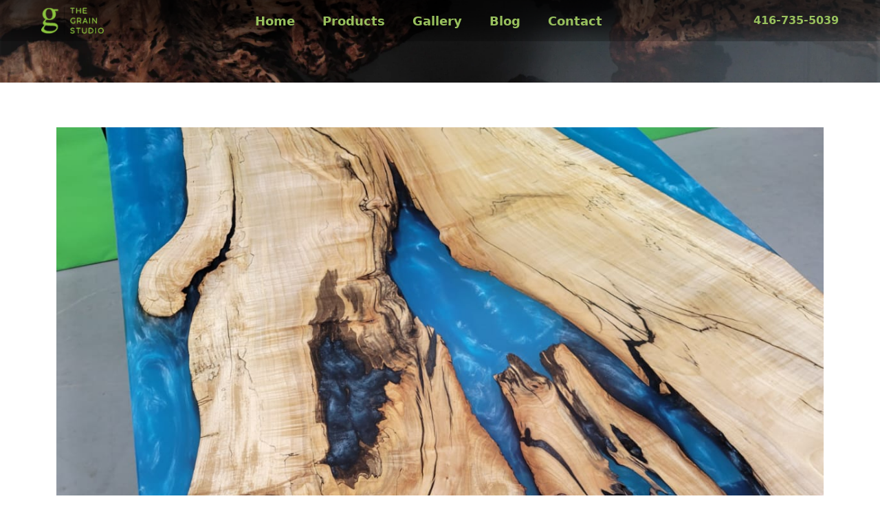

--- FILE ---
content_type: text/html
request_url: http://thegrainstudio.ca/products/fall-home-show-2022-tables/maple-dining-table-with-blue-metallic-epoxy-item-mbe-show-customizable.html
body_size: 8861
content:
<!DOCTYPE html>
<html lang="en">

<head>
  <meta name="viewport" content="width=device-width, initial-scale=1">
  <title>Maple Dining Table with Blue Metallic Epoxy</title>
  <link rel="icon" type="image/x-icon" href="../../imgs/favicon.webp">
  <!-- CSS-->
  <link rel="stylesheet" href="../../css/styles.css">
  <!--BootStrap Css-->
  <link rel="stylesheet" href="https://cdnjs.cloudflare.com/ajax/libs/bootstrap/5.1.3/css/bootstrap.min.css">
  <!-- Font Awesome Css-->
  <link rel="stylesheet" href="https://cdnjs.cloudflare.com/ajax/libs/font-awesome/6.3.0/css/all.min.css"
    integrity="sha512-SzlrxWUlpfuzQ+pcUCosxcglQRNAq/DZjVsC0lE40xsADsfeQoEypE+enwcOiGjk/bSuGGKHEyjSoQ1zVisanQ=="
    crossorigin="anonymous" referrerpolicy="no-referrer" />

  <!-- OwlCarousel Stylesheet -->
  <link rel="stylesheet" href="https://cdnjs.cloudflare.com/ajax/libs/OwlCarousel2/2.3.4/assets/owl.carousel.min.css">
  <link rel="stylesheet"
    href="https://cdnjs.cloudflare.com/ajax/libs/OwlCarousel2/2.3.4/assets/owl.theme.default.min.css">

  <!-- jQuery -->
  <script src="https://code.jquery.com/jquery-3.6.0.min.js"></script>

  <!-- OwlCarousel Javascript -->
  <script src="https://cdnjs.cloudflare.com/ajax/libs/OwlCarousel2/2.3.4/owl.carousel.min.js"></script>

  <script src="../../js/form-submit.js"></script>


  <!-- Meta Pixel Code -->
  <script>
    !function (f, b, e, v, n, t, s) {
      if (f.fbq) return; n = f.fbq = function () {
        n.callMethod ?
          n.callMethod.apply(n, arguments) : n.queue.push(arguments)
      };
      if (!f._fbq) f._fbq = n; n.push = n; n.loaded = !0; n.version = '2.0';
      n.queue = []; t = b.createElement(e); t.async = !0;
      t.src = v; s = b.getElementsByTagName(e)[0];
      s.parentNode.insertBefore(t, s)
    }(window, document, 'script',
      'https://connect.facebook.net/en_US/fbevents.js');
    fbq('init', '3045334012429226');
    fbq('track', 'PageView');
  </script>
  <noscript><img height="1" width="1" style="display:none"
      src="https://www.facebook.com/tr?id=3045334012429226&ev=PageView&noscript=1" /></noscript>
  <!-- End Meta Pixel Code -->

  <!-- Google tag (gtag.js) -->
  <script async src="https://www.googletagmanager.com/gtag/js?id=AW-11077230862"></script>
  <script>
    window.dataLayer = window.dataLayer || [];
    function gtag() { dataLayer.push(arguments); }
    gtag('js', new Date());

    gtag('config', 'AW-11077230862');
  </script>
</head>

<body>


  <!-- Navigation Start -->
  <div class="nav_container">
    <nav>
      <div class="logo">
        <a href="../../index.html"><img
            src="https://cdn.shopify.com/s/files/1/0554/9021/6017/files/TGS_Logo_web6_100x_a9ae1f93-98b8-4d5b-b08a-7c88c828de79_260x.webp?v=1658230149"
            alt="Logo"></a>
      </div>
      <ul class="menu">
        <li><a href="../../index.html">Home</a></li>
        <li><a href="../../products.html">Products</a></li>
        <li><a href="../../gallery.html">Gallery</a></li>
        <li><a href="../../blog.html">Blog</a></li>
        <li><a href="../../contact.html">Contact</a></li>
      </ul>
      <div class="phone">
        <a href="tel:4167355039">416-735-5039</a>
      </div>
    </nav>
  </div>
  <!-- Mobile Navigation Start -->


  <div class="mobile_nav_container">
    <div class="mobileNav">
      <a href="javascript:void(0);" class="mobileHamburger" onclick="toggleNav()">
        <i class="fa fa-bars primary-color"></i>
      </a>
      <div class="logo">
        <a href="../../index.html"><img
            src="https://cdn.shopify.com/s/files/1/0554/9021/6017/files/TGS_Logo_web6_100x_a9ae1f93-98b8-4d5b-b08a-7c88c828de79_260x.webp?v=1658230149"
            alt="Logo"></a>
      </div>
      <a href="tel:4167355039">
        <i id="mobilePhone" class="fa fa-phone primary-color"></i>
      </a>
    </div>

  </div>
  <div id="mobile_nav_container_links" class="mobile_nav_container_links">
    <div class="mobileLinks">
      <ul>
        <li><a href="../../index.html">Home</a></li>
        <li><a href="../../products.html">Products</a></li>
        <li><a href="../../gallery.html">Gallery</a></li>
        <li><a href="../../blog.html">Blog</a></li>
        <li><a href="../../contact.html">Contact</a></li>
      </ul>
    </div>
  </div>



  <!-- Navigation End -->

  <!-- Hero Banner Start -->
  <div class="hero-banner-product-page">
    <div class="hero-text-blank">
      <h1></h1>
    </div>
  </div>
  <!-- Modal Contact Us Form-->
  <div class="modal fade" id="contactForm" tabindex="-1" role="dialog" aria-labelledby="formTitle"
    style="display: none;">
    <div class="modal-dialog modal-dialog-centered" role="document">
      <div class="modal-content">
        <div class="modal-header">
          <h4 class="modal-title" id="formTitle">Contact Us</h4>
          <button type="button" class="close" data-bs-dismiss="modal" aria-label="Close">
            <span aria-hidden="true">X</span>
          </button>
        </div>
        <div class="modal-body">
          <form action="../../submit-form.php" method="POST">
            <div>

              <input type="text" id="Name" name="Name" placeholder="Your Name..." required>
            </div>
            <div>

              <input type="email" id="Email" name="Email" placeholder="Your Email..." required>
            </div>
            <div>

              <input type="tel" id="Phone" name="Phone" placeholder="Your Phone Number..." required>
            </div>
            <div>

              <textarea id="Message" name="Message" placeholder="Your Message..." required></textarea>
            </div>
            <button type="submit">Send Message</button>
          </form>
        </div>
      </div>
    </div>
  </div>

  <!-- Hero Banner End -->

  <hr class="white">
  <div id="about-us" class="container">


    <div class="row">
      <div class="col-xxl-8 col-lg-0 col-md-0">
        <div class="image-wrap">

          <img class="img-fluid-product" style="max-height: 795px !important;"
            src="../../imgs/The Grain Studio - Photos-Videos/Inventory/Table 3/Maple epoxy table_.jpg"
            alt="Dinning Tables">

        </div>
      </div>
      <div class="col-xxl-4 col-lg-0 col-md-0">
        <hr class="product">
        <h3 style="text-align: center;margin-bottom: 20px;">Maple Dining Table with Blue Metallic Epoxy Item - 15% OFF
          RETAIL!
          Original Price: $4,700</h3>
        <form action="../../submit-form.php" method="POST">
          <div>

            <input type="text" id="Name" name="Name" placeholder="Your Name..." required>
          </div>
          <div>

            <input type="email" id="Email" name="Email" placeholder="Your Email..." required>
          </div>
          <div>

            <input type="tel" id="Phone" name="Phone" placeholder="Your Phone Number..." required>
          </div>
          <div>

            <textarea id="Message" name="Message" placeholder="Your Message..." required></textarea>
          </div>
          <button type="submit">Send Message</button>
        </form>
        <br>

        <p class="product-form-info">Tax and shipping to be determined on checkout.
          <br>
          <br>

          <b>As Shown:</b> 37&#8221; x 72&#8221; Maple and light blue / white metallic epoxy accents.
          <br>
          <br>

          <b>Note:</b> Due to the woods natural variations and voids and clients slab selection, no two pieces of
          Furniture Art are exactly the same.
          <br>
          <br>
          <b>Please fill in the Contact form for individual pricing from our design team. Be sure to mention the item#
            or product(s) you are interested in and any custom options.</b>

        </p>


      </div>

    </div>

  </div>
  <div class="container">
    <hr class="white">
    <div class="row">
      <!-- IMG Start-->
      <a href="../../imgs/The Grain Studio - Photos-Videos/Inventory/Table 3/2918db8e-d6c0-49db-934c-9e7c90f9106d.JPG"
        data-toggle="lightbox" data-gallery="example-gallery" class="col-lg-3 col-md-3 col-6 mb-3">
        <!--Cropped IMG-->
        <img src="../../imgs/Square-imgs/Inventory/Table 3/2918db8e-d6c0-49db-934c-9e7c90f9106d.JPG" class="img-fluid"
          loading="lazy">
      </a>

      <!-- IMG Start-->
      <a href="../../imgs/The Grain Studio - Photos-Videos/Inventory/Table 3/bfa0f3ea-00ac-4356-b999-7ad88fd0ad1b.JPG"
        data-toggle="lightbox" data-gallery="example-gallery" class="col-lg-3 col-md-3 col-6 mb-3">
        <!--Cropped IMG-->
        <img src="../../imgs/Square-imgs/Inventory/Table 3/bfa0f3ea-00ac-4356-b999-7ad88fd0ad1b.JPG" class="img-fluid"
          loading="lazy">
      </a>

      <!-- IMG Start-->
      <a href="../../imgs/The Grain Studio - Photos-Videos/Inventory/Table 3/ca354ee5-2d66-443e-ba22-c9075546baf0.JPG"
        data-toggle="lightbox" data-gallery="example-gallery" class="col-lg-3 col-md-3 col-6 mb-3">
        <!--Cropped IMG-->
        <img src="../../imgs/Square-imgs/Inventory/Table 3/ca354ee5-2d66-443e-ba22-c9075546baf0.JPG" class="img-fluid"
          loading="lazy">
      </a>

      <!-- IMG Start-->
      <a href="../../imgs/The Grain Studio - Photos-Videos/Inventory/Table 3/ea4d9e77-3100-4521-b368-c1e1a483301e.JPG"
        data-toggle="lightbox" data-gallery="example-gallery" class="col-lg-3 col-md-3 col-6 mb-3">
        <!--Cropped IMG-->
        <img src="../../imgs/Square-imgs/Inventory/Table 3/ea4d9e77-3100-4521-b368-c1e1a483301e.JPG" class="img-fluid"
          loading="lazy">
      </a>






    </div>
  </div>




  <hr class="white">
  <!-- Video Section Start -->
  <div class="container">
    <div style="position: relative; padding-top: 56.25%;"><iframe
        src="https://customer-yc7wszn50qy223xb.cloudflarestream.com/1a8cc94db2064ff3372e5572674d1ba5/iframe?autoplay=false&amp;poster=https%3A%2F%2Fcustomer-yc7wszn50qy223xb.cloudflarestream.com%2F1a8cc94db2064ff3372e5572674d1ba5%2Fthumbnails%2Fthumbnail.jpg%3Ftime%3D%26height%3D600"
        style="border: none; position: absolute; top: 0; left: 0; height: 100%; width: 100%;"
        allow="accelerometer; gyroscope;  encrypted-media; picture-in-picture;" allowfullscreen="true"></iframe>
    </div>
  </div>
  <hr class="white">

  <!-- Instagram Embeds-->

  <div class="container">
    <h1 style="text-align: center;">Instagram</h1>
    <hr class="white">
    <div class="row s">
      <div class="col-lg-3 col-md-6 col-sm-0">
        <blockquote class="instagram-media"
          data-instgrm-permalink="https://www.instagram.com/p/CmuBouAAsQR/?utm_source=ig_embed&amp;utm_campaign=loading"
          data-instgrm-version="14"
          style=" background:#FFF; border:0; border-radius:3px; box-shadow:0 0 1px 0 rgba(0,0,0,0.5),0 1px 10px 0 rgba(0,0,0,0.15); margin: 1px; max-width:540px; min-width:326px; padding:0; width:99.375%; width:-webkit-calc(100% - 2px); width:calc(100% - 2px);">
          <div style="padding:16px;"> <a
              href="https://www.instagram.com/p/CmuBouAAsQR/?utm_source=ig_embed&amp;utm_campaign=loading"
              style=" background:#FFFFFF; line-height:0; padding:0 0; text-align:center; text-decoration:none; width:100%;"
              target="_blank">
              <div style=" display: flex; flex-direction: row; align-items: center;">
                <div
                  style="background-color: #F4F4F4; border-radius: 50%; flex-grow: 0; height: 40px; margin-right: 14px; width: 40px;">
                </div>
                <div style="display: flex; flex-direction: column; flex-grow: 1; justify-content: center;">
                  <div
                    style=" background-color: #F4F4F4; border-radius: 4px; flex-grow: 0; height: 14px; margin-bottom: 6px; width: 100px;">
                  </div>
                  <div style=" background-color: #F4F4F4; border-radius: 4px; flex-grow: 0; height: 14px; width: 60px;">
                  </div>
                </div>
              </div>
              <div style="padding: 19% 0;"></div>
              <div style="display:block; height:50px; margin:0 auto 12px; width:50px;"><svg width="50px" height="50px"
                  viewBox="0 0 60 60" version="1.1" xmlns="https://www.w3.org/2000/svg"
                  xmlns:xlink="https://www.w3.org/1999/xlink">
                  <g stroke="none" stroke-width="1" fill="none" fill-rule="evenodd">
                    <g transform="translate(-511.000000, -20.000000)" fill="#000000">
                      <g>
                        <path
                          d="M556.869,30.41 C554.814,30.41 553.148,32.076 553.148,34.131 C553.148,36.186 554.814,37.852 556.869,37.852 C558.924,37.852 560.59,36.186 560.59,34.131 C560.59,32.076 558.924,30.41 556.869,30.41 M541,60.657 C535.114,60.657 530.342,55.887 530.342,50 C530.342,44.114 535.114,39.342 541,39.342 C546.887,39.342 551.658,44.114 551.658,50 C551.658,55.887 546.887,60.657 541,60.657 M541,33.886 C532.1,33.886 524.886,41.1 524.886,50 C524.886,58.899 532.1,66.113 541,66.113 C549.9,66.113 557.115,58.899 557.115,50 C557.115,41.1 549.9,33.886 541,33.886 M565.378,62.101 C565.244,65.022 564.756,66.606 564.346,67.663 C563.803,69.06 563.154,70.057 562.106,71.106 C561.058,72.155 560.06,72.803 558.662,73.347 C557.607,73.757 556.021,74.244 553.102,74.378 C549.944,74.521 548.997,74.552 541,74.552 C533.003,74.552 532.056,74.521 528.898,74.378 C525.979,74.244 524.393,73.757 523.338,73.347 C521.94,72.803 520.942,72.155 519.894,71.106 C518.846,70.057 518.197,69.06 517.654,67.663 C517.244,66.606 516.755,65.022 516.623,62.101 C516.479,58.943 516.448,57.996 516.448,50 C516.448,42.003 516.479,41.056 516.623,37.899 C516.755,34.978 517.244,33.391 517.654,32.338 C518.197,30.938 518.846,29.942 519.894,28.894 C520.942,27.846 521.94,27.196 523.338,26.654 C524.393,26.244 525.979,25.756 528.898,25.623 C532.057,25.479 533.004,25.448 541,25.448 C548.997,25.448 549.943,25.479 553.102,25.623 C556.021,25.756 557.607,26.244 558.662,26.654 C560.06,27.196 561.058,27.846 562.106,28.894 C563.154,29.942 563.803,30.938 564.346,32.338 C564.756,33.391 565.244,34.978 565.378,37.899 C565.522,41.056 565.552,42.003 565.552,50 C565.552,57.996 565.522,58.943 565.378,62.101 M570.82,37.631 C570.674,34.438 570.167,32.258 569.425,30.349 C568.659,28.377 567.633,26.702 565.965,25.035 C564.297,23.368 562.623,22.342 560.652,21.575 C558.743,20.834 556.562,20.326 553.369,20.18 C550.169,20.033 549.148,20 541,20 C532.853,20 531.831,20.033 528.631,20.18 C525.438,20.326 523.257,20.834 521.349,21.575 C519.376,22.342 517.703,23.368 516.035,25.035 C514.368,26.702 513.342,28.377 512.574,30.349 C511.834,32.258 511.326,34.438 511.181,37.631 C511.035,40.831 511,41.851 511,50 C511,58.147 511.035,59.17 511.181,62.369 C511.326,65.562 511.834,67.743 512.574,69.651 C513.342,71.625 514.368,73.296 516.035,74.965 C517.703,76.634 519.376,77.658 521.349,78.425 C523.257,79.167 525.438,79.673 528.631,79.82 C531.831,79.965 532.853,80.001 541,80.001 C549.148,80.001 550.169,79.965 553.369,79.82 C556.562,79.673 558.743,79.167 560.652,78.425 C562.623,77.658 564.297,76.634 565.965,74.965 C567.633,73.296 568.659,71.625 569.425,69.651 C570.167,67.743 570.674,65.562 570.82,62.369 C570.966,59.17 571,58.147 571,50 C571,41.851 570.966,40.831 570.82,37.631">
                        </path>
                      </g>
                    </g>
                  </g>
                </svg></div>
              <div style="padding-top: 8px;">
                <div
                  style=" color:#3897f0; font-family:Arial,sans-serif; font-size:14px; font-style:normal; font-weight:550; line-height:18px;">
                  View this post on Instagram</div>
              </div>
              <div style="padding: 12.5% 0;"></div>
              <div style="display: flex; flex-direction: row; margin-bottom: 14px; align-items: center;">
                <div>
                  <div
                    style="background-color: #F4F4F4; border-radius: 50%; height: 12.5px; width: 12.5px; transform: translateX(0px) translateY(7px);">
                  </div>
                  <div
                    style="background-color: #F4F4F4; height: 12.5px; transform: rotate(-45deg) translateX(3px) translateY(1px); width: 12.5px; flex-grow: 0; margin-right: 14px; margin-left: 2px;">
                  </div>
                  <div
                    style="background-color: #F4F4F4; border-radius: 50%; height: 12.5px; width: 12.5px; transform: translateX(9px) translateY(-18px);">
                  </div>
                </div>
                <div style="margin-left: 8px;">
                  <div style=" background-color: #F4F4F4; border-radius: 50%; flex-grow: 0; height: 20px; width: 20px;">
                  </div>
                  <div
                    style=" width: 0; height: 0; border-top: 2px solid transparent; border-left: 6px solid #f4f4f4; border-bottom: 2px solid transparent; transform: translateX(16px) translateY(-4px) rotate(30deg)">
                  </div>
                </div>
                <div style="margin-left: auto;">
                  <div
                    style=" width: 0px; border-top: 8px solid #F4F4F4; border-right: 8px solid transparent; transform: translateY(16px);">
                  </div>
                  <div
                    style=" background-color: #F4F4F4; flex-grow: 0; height: 12px; width: 16px; transform: translateY(-4px);">
                  </div>
                  <div
                    style=" width: 0; height: 0; border-top: 8px solid #F4F4F4; border-left: 8px solid transparent; transform: translateY(-4px) translateX(8px);">
                  </div>
                </div>
              </div>
              <div
                style="display: flex; flex-direction: column; flex-grow: 1; justify-content: center; margin-bottom: 24px;">
                <div
                  style=" background-color: #F4F4F4; border-radius: 4px; flex-grow: 0; height: 14px; margin-bottom: 6px; width: 224px;">
                </div>
                <div style=" background-color: #F4F4F4; border-radius: 4px; flex-grow: 0; height: 14px; width: 144px;">
                </div>
              </div>
            </a>
            <p
              style=" color:#c9c8cd; font-family:Arial,sans-serif; font-size:14px; line-height:17px; margin-bottom:0; margin-top:8px; overflow:hidden; padding:8px 0 7px; text-align:center; text-overflow:ellipsis; white-space:nowrap;">
              <a href="https://www.instagram.com/p/CmuBouAAsQR/?utm_source=ig_embed&amp;utm_campaign=loading"
                style=" color:#c9c8cd; font-family:Arial,sans-serif; font-size:14px; font-style:normal; font-weight:normal; line-height:17px; text-decoration:none;"
                target="_blank">A post shared by The grain studio (@thegrainstudio_ca)</a>
            </p>
          </div>
        </blockquote>
        <script async src="//www.instagram.com/embed.js"></script>
      </div>
      <div class="col-lg-3 col-md-6 col-sm-0">

        <blockquote class="instagram-media"
          data-instgrm-permalink="https://www.instagram.com/p/CrTRx5WLv1y/?utm_source=ig_embed&amp;utm_campaign=loading"
          data-instgrm-version="14"
          style=" background:#FFF; border:0; border-radius:3px; box-shadow:0 0 1px 0 rgba(0,0,0,0.5),0 1px 10px 0 rgba(0,0,0,0.15); margin: 1px; max-width:540px; min-width:326px; padding:0; width:99.375%; width:-webkit-calc(100% - 2px); width:calc(100% - 2px);">
          <div style="padding:16px;"> <a
              href="https://www.instagram.com/p/CrTRx5WLv1y/?utm_source=ig_embed&amp;utm_campaign=loading"
              style=" background:#FFFFFF; line-height:0; padding:0 0; text-align:center; text-decoration:none; width:100%;"
              target="_blank">
              <div style=" display: flex; flex-direction: row; align-items: center;">
                <div
                  style="background-color: #F4F4F4; border-radius: 50%; flex-grow: 0; height: 40px; margin-right: 14px; width: 40px;">
                </div>
                <div style="display: flex; flex-direction: column; flex-grow: 1; justify-content: center;">
                  <div
                    style=" background-color: #F4F4F4; border-radius: 4px; flex-grow: 0; height: 14px; margin-bottom: 6px; width: 100px;">
                  </div>
                  <div style=" background-color: #F4F4F4; border-radius: 4px; flex-grow: 0; height: 14px; width: 60px;">
                  </div>
                </div>
              </div>
              <div style="padding: 19% 0;"></div>
              <div style="display:block; height:50px; margin:0 auto 12px; width:50px;"><svg width="50px" height="50px"
                  viewBox="0 0 60 60" version="1.1" xmlns="https://www.w3.org/2000/svg"
                  xmlns:xlink="https://www.w3.org/1999/xlink">
                  <g stroke="none" stroke-width="1" fill="none" fill-rule="evenodd">
                    <g transform="translate(-511.000000, -20.000000)" fill="#000000">
                      <g>
                        <path
                          d="M556.869,30.41 C554.814,30.41 553.148,32.076 553.148,34.131 C553.148,36.186 554.814,37.852 556.869,37.852 C558.924,37.852 560.59,36.186 560.59,34.131 C560.59,32.076 558.924,30.41 556.869,30.41 M541,60.657 C535.114,60.657 530.342,55.887 530.342,50 C530.342,44.114 535.114,39.342 541,39.342 C546.887,39.342 551.658,44.114 551.658,50 C551.658,55.887 546.887,60.657 541,60.657 M541,33.886 C532.1,33.886 524.886,41.1 524.886,50 C524.886,58.899 532.1,66.113 541,66.113 C549.9,66.113 557.115,58.899 557.115,50 C557.115,41.1 549.9,33.886 541,33.886 M565.378,62.101 C565.244,65.022 564.756,66.606 564.346,67.663 C563.803,69.06 563.154,70.057 562.106,71.106 C561.058,72.155 560.06,72.803 558.662,73.347 C557.607,73.757 556.021,74.244 553.102,74.378 C549.944,74.521 548.997,74.552 541,74.552 C533.003,74.552 532.056,74.521 528.898,74.378 C525.979,74.244 524.393,73.757 523.338,73.347 C521.94,72.803 520.942,72.155 519.894,71.106 C518.846,70.057 518.197,69.06 517.654,67.663 C517.244,66.606 516.755,65.022 516.623,62.101 C516.479,58.943 516.448,57.996 516.448,50 C516.448,42.003 516.479,41.056 516.623,37.899 C516.755,34.978 517.244,33.391 517.654,32.338 C518.197,30.938 518.846,29.942 519.894,28.894 C520.942,27.846 521.94,27.196 523.338,26.654 C524.393,26.244 525.979,25.756 528.898,25.623 C532.057,25.479 533.004,25.448 541,25.448 C548.997,25.448 549.943,25.479 553.102,25.623 C556.021,25.756 557.607,26.244 558.662,26.654 C560.06,27.196 561.058,27.846 562.106,28.894 C563.154,29.942 563.803,30.938 564.346,32.338 C564.756,33.391 565.244,34.978 565.378,37.899 C565.522,41.056 565.552,42.003 565.552,50 C565.552,57.996 565.522,58.943 565.378,62.101 M570.82,37.631 C570.674,34.438 570.167,32.258 569.425,30.349 C568.659,28.377 567.633,26.702 565.965,25.035 C564.297,23.368 562.623,22.342 560.652,21.575 C558.743,20.834 556.562,20.326 553.369,20.18 C550.169,20.033 549.148,20 541,20 C532.853,20 531.831,20.033 528.631,20.18 C525.438,20.326 523.257,20.834 521.349,21.575 C519.376,22.342 517.703,23.368 516.035,25.035 C514.368,26.702 513.342,28.377 512.574,30.349 C511.834,32.258 511.326,34.438 511.181,37.631 C511.035,40.831 511,41.851 511,50 C511,58.147 511.035,59.17 511.181,62.369 C511.326,65.562 511.834,67.743 512.574,69.651 C513.342,71.625 514.368,73.296 516.035,74.965 C517.703,76.634 519.376,77.658 521.349,78.425 C523.257,79.167 525.438,79.673 528.631,79.82 C531.831,79.965 532.853,80.001 541,80.001 C549.148,80.001 550.169,79.965 553.369,79.82 C556.562,79.673 558.743,79.167 560.652,78.425 C562.623,77.658 564.297,76.634 565.965,74.965 C567.633,73.296 568.659,71.625 569.425,69.651 C570.167,67.743 570.674,65.562 570.82,62.369 C570.966,59.17 571,58.147 571,50 C571,41.851 570.966,40.831 570.82,37.631">
                        </path>
                      </g>
                    </g>
                  </g>
                </svg></div>
              <div style="padding-top: 8px;">
                <div
                  style=" color:#3897f0; font-family:Arial,sans-serif; font-size:14px; font-style:normal; font-weight:550; line-height:18px;">
                  View this post on Instagram</div>
              </div>
              <div style="padding: 12.5% 0;"></div>
              <div style="display: flex; flex-direction: row; margin-bottom: 14px; align-items: center;">
                <div>
                  <div
                    style="background-color: #F4F4F4; border-radius: 50%; height: 12.5px; width: 12.5px; transform: translateX(0px) translateY(7px);">
                  </div>
                  <div
                    style="background-color: #F4F4F4; height: 12.5px; transform: rotate(-45deg) translateX(3px) translateY(1px); width: 12.5px; flex-grow: 0; margin-right: 14px; margin-left: 2px;">
                  </div>
                  <div
                    style="background-color: #F4F4F4; border-radius: 50%; height: 12.5px; width: 12.5px; transform: translateX(9px) translateY(-18px);">
                  </div>
                </div>
                <div style="margin-left: 8px;">
                  <div style=" background-color: #F4F4F4; border-radius: 50%; flex-grow: 0; height: 20px; width: 20px;">
                  </div>
                  <div
                    style=" width: 0; height: 0; border-top: 2px solid transparent; border-left: 6px solid #f4f4f4; border-bottom: 2px solid transparent; transform: translateX(16px) translateY(-4px) rotate(30deg)">
                  </div>
                </div>
                <div style="margin-left: auto;">
                  <div
                    style=" width: 0px; border-top: 8px solid #F4F4F4; border-right: 8px solid transparent; transform: translateY(16px);">
                  </div>
                  <div
                    style=" background-color: #F4F4F4; flex-grow: 0; height: 12px; width: 16px; transform: translateY(-4px);">
                  </div>
                  <div
                    style=" width: 0; height: 0; border-top: 8px solid #F4F4F4; border-left: 8px solid transparent; transform: translateY(-4px) translateX(8px);">
                  </div>
                </div>
              </div>
              <div
                style="display: flex; flex-direction: column; flex-grow: 1; justify-content: center; margin-bottom: 24px;">
                <div
                  style=" background-color: #F4F4F4; border-radius: 4px; flex-grow: 0; height: 14px; margin-bottom: 6px; width: 224px;">
                </div>
                <div style=" background-color: #F4F4F4; border-radius: 4px; flex-grow: 0; height: 14px; width: 144px;">
                </div>
              </div>
            </a>
            <p
              style=" color:#c9c8cd; font-family:Arial,sans-serif; font-size:14px; line-height:17px; margin-bottom:0; margin-top:8px; overflow:hidden; padding:8px 0 7px; text-align:center; text-overflow:ellipsis; white-space:nowrap;">
              <a href="https://www.instagram.com/p/CrTRx5WLv1y/?utm_source=ig_embed&amp;utm_campaign=loading"
                style=" color:#c9c8cd; font-family:Arial,sans-serif; font-size:14px; font-style:normal; font-weight:normal; line-height:17px; text-decoration:none;"
                target="_blank">A post shared by The grain studio (@thegrainstudio_ca)</a>
            </p>
          </div>
        </blockquote>
        <script async src="//www.instagram.com/embed.js"></script>

      </div>
      <div class="col-lg-3 col-md-6 col-sm-0">
        <blockquote class="instagram-media"
          data-instgrm-permalink="https://www.instagram.com/p/CrLyhtprS1d/?utm_source=ig_embed&amp;utm_campaign=loading"
          data-instgrm-version="14"
          style=" background:#FFF; border:0; border-radius:3px; box-shadow:0 0 1px 0 rgba(0,0,0,0.5),0 1px 10px 0 rgba(0,0,0,0.15); margin: 1px; max-width:540px; min-width:326px; padding:0; width:99.375%; width:-webkit-calc(100% - 2px); width:calc(100% - 2px);">
          <div style="padding:16px;"> <a
              href="https://www.instagram.com/p/CrLyhtprS1d/?utm_source=ig_embed&amp;utm_campaign=loading"
              style=" background:#FFFFFF; line-height:0; padding:0 0; text-align:center; text-decoration:none; width:100%;"
              target="_blank">
              <div style=" display: flex; flex-direction: row; align-items: center;">
                <div
                  style="background-color: #F4F4F4; border-radius: 50%; flex-grow: 0; height: 40px; margin-right: 14px; width: 40px;">
                </div>
                <div style="display: flex; flex-direction: column; flex-grow: 1; justify-content: center;">
                  <div
                    style=" background-color: #F4F4F4; border-radius: 4px; flex-grow: 0; height: 14px; margin-bottom: 6px; width: 100px;">
                  </div>
                  <div style=" background-color: #F4F4F4; border-radius: 4px; flex-grow: 0; height: 14px; width: 60px;">
                  </div>
                </div>
              </div>
              <div style="padding: 19% 0;"></div>
              <div style="display:block; height:50px; margin:0 auto 12px; width:50px;"><svg width="50px" height="50px"
                  viewBox="0 0 60 60" version="1.1" xmlns="https://www.w3.org/2000/svg"
                  xmlns:xlink="https://www.w3.org/1999/xlink">
                  <g stroke="none" stroke-width="1" fill="none" fill-rule="evenodd">
                    <g transform="translate(-511.000000, -20.000000)" fill="#000000">
                      <g>
                        <path
                          d="M556.869,30.41 C554.814,30.41 553.148,32.076 553.148,34.131 C553.148,36.186 554.814,37.852 556.869,37.852 C558.924,37.852 560.59,36.186 560.59,34.131 C560.59,32.076 558.924,30.41 556.869,30.41 M541,60.657 C535.114,60.657 530.342,55.887 530.342,50 C530.342,44.114 535.114,39.342 541,39.342 C546.887,39.342 551.658,44.114 551.658,50 C551.658,55.887 546.887,60.657 541,60.657 M541,33.886 C532.1,33.886 524.886,41.1 524.886,50 C524.886,58.899 532.1,66.113 541,66.113 C549.9,66.113 557.115,58.899 557.115,50 C557.115,41.1 549.9,33.886 541,33.886 M565.378,62.101 C565.244,65.022 564.756,66.606 564.346,67.663 C563.803,69.06 563.154,70.057 562.106,71.106 C561.058,72.155 560.06,72.803 558.662,73.347 C557.607,73.757 556.021,74.244 553.102,74.378 C549.944,74.521 548.997,74.552 541,74.552 C533.003,74.552 532.056,74.521 528.898,74.378 C525.979,74.244 524.393,73.757 523.338,73.347 C521.94,72.803 520.942,72.155 519.894,71.106 C518.846,70.057 518.197,69.06 517.654,67.663 C517.244,66.606 516.755,65.022 516.623,62.101 C516.479,58.943 516.448,57.996 516.448,50 C516.448,42.003 516.479,41.056 516.623,37.899 C516.755,34.978 517.244,33.391 517.654,32.338 C518.197,30.938 518.846,29.942 519.894,28.894 C520.942,27.846 521.94,27.196 523.338,26.654 C524.393,26.244 525.979,25.756 528.898,25.623 C532.057,25.479 533.004,25.448 541,25.448 C548.997,25.448 549.943,25.479 553.102,25.623 C556.021,25.756 557.607,26.244 558.662,26.654 C560.06,27.196 561.058,27.846 562.106,28.894 C563.154,29.942 563.803,30.938 564.346,32.338 C564.756,33.391 565.244,34.978 565.378,37.899 C565.522,41.056 565.552,42.003 565.552,50 C565.552,57.996 565.522,58.943 565.378,62.101 M570.82,37.631 C570.674,34.438 570.167,32.258 569.425,30.349 C568.659,28.377 567.633,26.702 565.965,25.035 C564.297,23.368 562.623,22.342 560.652,21.575 C558.743,20.834 556.562,20.326 553.369,20.18 C550.169,20.033 549.148,20 541,20 C532.853,20 531.831,20.033 528.631,20.18 C525.438,20.326 523.257,20.834 521.349,21.575 C519.376,22.342 517.703,23.368 516.035,25.035 C514.368,26.702 513.342,28.377 512.574,30.349 C511.834,32.258 511.326,34.438 511.181,37.631 C511.035,40.831 511,41.851 511,50 C511,58.147 511.035,59.17 511.181,62.369 C511.326,65.562 511.834,67.743 512.574,69.651 C513.342,71.625 514.368,73.296 516.035,74.965 C517.703,76.634 519.376,77.658 521.349,78.425 C523.257,79.167 525.438,79.673 528.631,79.82 C531.831,79.965 532.853,80.001 541,80.001 C549.148,80.001 550.169,79.965 553.369,79.82 C556.562,79.673 558.743,79.167 560.652,78.425 C562.623,77.658 564.297,76.634 565.965,74.965 C567.633,73.296 568.659,71.625 569.425,69.651 C570.167,67.743 570.674,65.562 570.82,62.369 C570.966,59.17 571,58.147 571,50 C571,41.851 570.966,40.831 570.82,37.631">
                        </path>
                      </g>
                    </g>
                  </g>
                </svg></div>
              <div style="padding-top: 8px;">
                <div
                  style=" color:#3897f0; font-family:Arial,sans-serif; font-size:14px; font-style:normal; font-weight:550; line-height:18px;">
                  View this post on Instagram</div>
              </div>
              <div style="padding: 12.5% 0;"></div>
              <div style="display: flex; flex-direction: row; margin-bottom: 14px; align-items: center;">
                <div>
                  <div
                    style="background-color: #F4F4F4; border-radius: 50%; height: 12.5px; width: 12.5px; transform: translateX(0px) translateY(7px);">
                  </div>
                  <div
                    style="background-color: #F4F4F4; height: 12.5px; transform: rotate(-45deg) translateX(3px) translateY(1px); width: 12.5px; flex-grow: 0; margin-right: 14px; margin-left: 2px;">
                  </div>
                  <div
                    style="background-color: #F4F4F4; border-radius: 50%; height: 12.5px; width: 12.5px; transform: translateX(9px) translateY(-18px);">
                  </div>
                </div>
                <div style="margin-left: 8px;">
                  <div style=" background-color: #F4F4F4; border-radius: 50%; flex-grow: 0; height: 20px; width: 20px;">
                  </div>
                  <div
                    style=" width: 0; height: 0; border-top: 2px solid transparent; border-left: 6px solid #f4f4f4; border-bottom: 2px solid transparent; transform: translateX(16px) translateY(-4px) rotate(30deg)">
                  </div>
                </div>
                <div style="margin-left: auto;">
                  <div
                    style=" width: 0px; border-top: 8px solid #F4F4F4; border-right: 8px solid transparent; transform: translateY(16px);">
                  </div>
                  <div
                    style=" background-color: #F4F4F4; flex-grow: 0; height: 12px; width: 16px; transform: translateY(-4px);">
                  </div>
                  <div
                    style=" width: 0; height: 0; border-top: 8px solid #F4F4F4; border-left: 8px solid transparent; transform: translateY(-4px) translateX(8px);">
                  </div>
                </div>
              </div>
              <div
                style="display: flex; flex-direction: column; flex-grow: 1; justify-content: center; margin-bottom: 24px;">
                <div
                  style=" background-color: #F4F4F4; border-radius: 4px; flex-grow: 0; height: 14px; margin-bottom: 6px; width: 224px;">
                </div>
                <div style=" background-color: #F4F4F4; border-radius: 4px; flex-grow: 0; height: 14px; width: 144px;">
                </div>
              </div>
            </a>
            <p
              style=" color:#c9c8cd; font-family:Arial,sans-serif; font-size:14px; line-height:17px; margin-bottom:0; margin-top:8px; overflow:hidden; padding:8px 0 7px; text-align:center; text-overflow:ellipsis; white-space:nowrap;">
              <a href="https://www.instagram.com/p/CrLyhtprS1d/?utm_source=ig_embed&amp;utm_campaign=loading"
                style=" color:#c9c8cd; font-family:Arial,sans-serif; font-size:14px; font-style:normal; font-weight:normal; line-height:17px; text-decoration:none;"
                target="_blank">A post shared by The grain studio (@thegrainstudio_ca)</a>
            </p>
          </div>
        </blockquote>
        <script async src="//www.instagram.com/embed.js"></script>
      </div>
      <div class="col-lg-3  col-md-6 col-sm-0">
        <blockquote class="instagram-media"
          data-instgrm-permalink="https://www.instagram.com/p/Cq5aWKtLpK9/?utm_source=ig_embed&amp;utm_campaign=loading"
          data-instgrm-version="14"
          style=" background:#FFF; border:0; border-radius:3px; box-shadow:0 0 1px 0 rgba(0,0,0,0.5),0 1px 10px 0 rgba(0,0,0,0.15); margin: 1px; max-width:540px; min-width:326px; padding:0; width:99.375%; width:-webkit-calc(100% - 2px); width:calc(100% - 2px);">
          <div style="padding:16px;"> <a
              href="https://www.instagram.com/p/Cq5aWKtLpK9/?utm_source=ig_embed&amp;utm_campaign=loading"
              style=" background:#FFFFFF; line-height:0; padding:0 0; text-align:center; text-decoration:none; width:100%;"
              target="_blank">
              <div style=" display: flex; flex-direction: row; align-items: center;">
                <div
                  style="background-color: #F4F4F4; border-radius: 50%; flex-grow: 0; height: 40px; margin-right: 14px; width: 40px;">
                </div>
                <div style="display: flex; flex-direction: column; flex-grow: 1; justify-content: center;">
                  <div
                    style=" background-color: #F4F4F4; border-radius: 4px; flex-grow: 0; height: 14px; margin-bottom: 6px; width: 100px;">
                  </div>
                  <div style=" background-color: #F4F4F4; border-radius: 4px; flex-grow: 0; height: 14px; width: 60px;">
                  </div>
                </div>
              </div>
              <div style="padding: 19% 0;"></div>
              <div style="display:block; height:50px; margin:0 auto 12px; width:50px;"><svg width="50px" height="50px"
                  viewBox="0 0 60 60" version="1.1" xmlns="https://www.w3.org/2000/svg"
                  xmlns:xlink="https://www.w3.org/1999/xlink">
                  <g stroke="none" stroke-width="1" fill="none" fill-rule="evenodd">
                    <g transform="translate(-511.000000, -20.000000)" fill="#000000">
                      <g>
                        <path
                          d="M556.869,30.41 C554.814,30.41 553.148,32.076 553.148,34.131 C553.148,36.186 554.814,37.852 556.869,37.852 C558.924,37.852 560.59,36.186 560.59,34.131 C560.59,32.076 558.924,30.41 556.869,30.41 M541,60.657 C535.114,60.657 530.342,55.887 530.342,50 C530.342,44.114 535.114,39.342 541,39.342 C546.887,39.342 551.658,44.114 551.658,50 C551.658,55.887 546.887,60.657 541,60.657 M541,33.886 C532.1,33.886 524.886,41.1 524.886,50 C524.886,58.899 532.1,66.113 541,66.113 C549.9,66.113 557.115,58.899 557.115,50 C557.115,41.1 549.9,33.886 541,33.886 M565.378,62.101 C565.244,65.022 564.756,66.606 564.346,67.663 C563.803,69.06 563.154,70.057 562.106,71.106 C561.058,72.155 560.06,72.803 558.662,73.347 C557.607,73.757 556.021,74.244 553.102,74.378 C549.944,74.521 548.997,74.552 541,74.552 C533.003,74.552 532.056,74.521 528.898,74.378 C525.979,74.244 524.393,73.757 523.338,73.347 C521.94,72.803 520.942,72.155 519.894,71.106 C518.846,70.057 518.197,69.06 517.654,67.663 C517.244,66.606 516.755,65.022 516.623,62.101 C516.479,58.943 516.448,57.996 516.448,50 C516.448,42.003 516.479,41.056 516.623,37.899 C516.755,34.978 517.244,33.391 517.654,32.338 C518.197,30.938 518.846,29.942 519.894,28.894 C520.942,27.846 521.94,27.196 523.338,26.654 C524.393,26.244 525.979,25.756 528.898,25.623 C532.057,25.479 533.004,25.448 541,25.448 C548.997,25.448 549.943,25.479 553.102,25.623 C556.021,25.756 557.607,26.244 558.662,26.654 C560.06,27.196 561.058,27.846 562.106,28.894 C563.154,29.942 563.803,30.938 564.346,32.338 C564.756,33.391 565.244,34.978 565.378,37.899 C565.522,41.056 565.552,42.003 565.552,50 C565.552,57.996 565.522,58.943 565.378,62.101 M570.82,37.631 C570.674,34.438 570.167,32.258 569.425,30.349 C568.659,28.377 567.633,26.702 565.965,25.035 C564.297,23.368 562.623,22.342 560.652,21.575 C558.743,20.834 556.562,20.326 553.369,20.18 C550.169,20.033 549.148,20 541,20 C532.853,20 531.831,20.033 528.631,20.18 C525.438,20.326 523.257,20.834 521.349,21.575 C519.376,22.342 517.703,23.368 516.035,25.035 C514.368,26.702 513.342,28.377 512.574,30.349 C511.834,32.258 511.326,34.438 511.181,37.631 C511.035,40.831 511,41.851 511,50 C511,58.147 511.035,59.17 511.181,62.369 C511.326,65.562 511.834,67.743 512.574,69.651 C513.342,71.625 514.368,73.296 516.035,74.965 C517.703,76.634 519.376,77.658 521.349,78.425 C523.257,79.167 525.438,79.673 528.631,79.82 C531.831,79.965 532.853,80.001 541,80.001 C549.148,80.001 550.169,79.965 553.369,79.82 C556.562,79.673 558.743,79.167 560.652,78.425 C562.623,77.658 564.297,76.634 565.965,74.965 C567.633,73.296 568.659,71.625 569.425,69.651 C570.167,67.743 570.674,65.562 570.82,62.369 C570.966,59.17 571,58.147 571,50 C571,41.851 570.966,40.831 570.82,37.631">
                        </path>
                      </g>
                    </g>
                  </g>
                </svg></div>
              <div style="padding-top: 8px;">
                <div
                  style=" color:#3897f0; font-family:Arial,sans-serif; font-size:14px; font-style:normal; font-weight:550; line-height:18px;">
                  View this post on Instagram</div>
              </div>
              <div style="padding: 12.5% 0;"></div>
              <div style="display: flex; flex-direction: row; margin-bottom: 14px; align-items: center;">
                <div>
                  <div
                    style="background-color: #F4F4F4; border-radius: 50%; height: 12.5px; width: 12.5px; transform: translateX(0px) translateY(7px);">
                  </div>
                  <div
                    style="background-color: #F4F4F4; height: 12.5px; transform: rotate(-45deg) translateX(3px) translateY(1px); width: 12.5px; flex-grow: 0; margin-right: 14px; margin-left: 2px;">
                  </div>
                  <div
                    style="background-color: #F4F4F4; border-radius: 50%; height: 12.5px; width: 12.5px; transform: translateX(9px) translateY(-18px);">
                  </div>
                </div>
                <div style="margin-left: 8px;">
                  <div style=" background-color: #F4F4F4; border-radius: 50%; flex-grow: 0; height: 20px; width: 20px;">
                  </div>
                  <div
                    style=" width: 0; height: 0; border-top: 2px solid transparent; border-left: 6px solid #f4f4f4; border-bottom: 2px solid transparent; transform: translateX(16px) translateY(-4px) rotate(30deg)">
                  </div>
                </div>
                <div style="margin-left: auto;">
                  <div
                    style=" width: 0px; border-top: 8px solid #F4F4F4; border-right: 8px solid transparent; transform: translateY(16px);">
                  </div>
                  <div
                    style=" background-color: #F4F4F4; flex-grow: 0; height: 12px; width: 16px; transform: translateY(-4px);">
                  </div>
                  <div
                    style=" width: 0; height: 0; border-top: 8px solid #F4F4F4; border-left: 8px solid transparent; transform: translateY(-4px) translateX(8px);">
                  </div>
                </div>
              </div>
              <div
                style="display: flex; flex-direction: column; flex-grow: 1; justify-content: center; margin-bottom: 24px;">
                <div
                  style=" background-color: #F4F4F4; border-radius: 4px; flex-grow: 0; height: 14px; margin-bottom: 6px; width: 224px;">
                </div>
                <div style=" background-color: #F4F4F4; border-radius: 4px; flex-grow: 0; height: 14px; width: 144px;">
                </div>
              </div>
            </a>
            <p
              style=" color:#c9c8cd; font-family:Arial,sans-serif; font-size:14px; line-height:17px; margin-bottom:0; margin-top:8px; overflow:hidden; padding:8px 0 7px; text-align:center; text-overflow:ellipsis; white-space:nowrap;">
              <a href="https://www.instagram.com/p/Cq5aWKtLpK9/?utm_source=ig_embed&amp;utm_campaign=loading"
                style=" color:#c9c8cd; font-family:Arial,sans-serif; font-size:14px; font-style:normal; font-weight:normal; line-height:17px; text-decoration:none;"
                target="_blank">A post shared by The grain studio (@thegrainstudio_ca)</a>
            </p>
          </div>
        </blockquote>
        <script async src="//www.instagram.com/embed.js"></script>
      </div>

      <div class="col-lg-3 col-md-6 col-sm-0">
        <blockquote class="instagram-media"
          data-instgrm-permalink="https://www.instagram.com/p/CrTrYxPPJ8y/?utm_source=ig_embed&amp;utm_campaign=loading"
          data-instgrm-version="14"
          style=" background:#FFF; border:0; border-radius:3px; box-shadow:0 0 1px 0 rgba(0,0,0,0.5),0 1px 10px 0 rgba(0,0,0,0.15); margin: 1px; max-width:540px; min-width:326px; padding:0; width:99.375%; width:-webkit-calc(100% - 2px); width:calc(100% - 2px);">
          <div style="padding:16px;"> <a
              href="https://www.instagram.com/p/CrTrYxPPJ8y/?utm_source=ig_embed&amp;utm_campaign=loading"
              style=" background:#FFFFFF; line-height:0; padding:0 0; text-align:center; text-decoration:none; width:100%;"
              target="_blank">
              <div style=" display: flex; flex-direction: row; align-items: center;">
                <div
                  style="background-color: #F4F4F4; border-radius: 50%; flex-grow: 0; height: 40px; margin-right: 14px; width: 40px;">
                </div>
                <div style="display: flex; flex-direction: column; flex-grow: 1; justify-content: center;">
                  <div
                    style=" background-color: #F4F4F4; border-radius: 4px; flex-grow: 0; height: 14px; margin-bottom: 6px; width: 100px;">
                  </div>
                  <div style=" background-color: #F4F4F4; border-radius: 4px; flex-grow: 0; height: 14px; width: 60px;">
                  </div>
                </div>
              </div>
              <div style="padding: 19% 0;"></div>
              <div style="display:block; height:50px; margin:0 auto 12px; width:50px;"><svg width="50px" height="50px"
                  viewBox="0 0 60 60" version="1.1" xmlns="https://www.w3.org/2000/svg"
                  xmlns:xlink="https://www.w3.org/1999/xlink">
                  <g stroke="none" stroke-width="1" fill="none" fill-rule="evenodd">
                    <g transform="translate(-511.000000, -20.000000)" fill="#000000">
                      <g>
                        <path
                          d="M556.869,30.41 C554.814,30.41 553.148,32.076 553.148,34.131 C553.148,36.186 554.814,37.852 556.869,37.852 C558.924,37.852 560.59,36.186 560.59,34.131 C560.59,32.076 558.924,30.41 556.869,30.41 M541,60.657 C535.114,60.657 530.342,55.887 530.342,50 C530.342,44.114 535.114,39.342 541,39.342 C546.887,39.342 551.658,44.114 551.658,50 C551.658,55.887 546.887,60.657 541,60.657 M541,33.886 C532.1,33.886 524.886,41.1 524.886,50 C524.886,58.899 532.1,66.113 541,66.113 C549.9,66.113 557.115,58.899 557.115,50 C557.115,41.1 549.9,33.886 541,33.886 M565.378,62.101 C565.244,65.022 564.756,66.606 564.346,67.663 C563.803,69.06 563.154,70.057 562.106,71.106 C561.058,72.155 560.06,72.803 558.662,73.347 C557.607,73.757 556.021,74.244 553.102,74.378 C549.944,74.521 548.997,74.552 541,74.552 C533.003,74.552 532.056,74.521 528.898,74.378 C525.979,74.244 524.393,73.757 523.338,73.347 C521.94,72.803 520.942,72.155 519.894,71.106 C518.846,70.057 518.197,69.06 517.654,67.663 C517.244,66.606 516.755,65.022 516.623,62.101 C516.479,58.943 516.448,57.996 516.448,50 C516.448,42.003 516.479,41.056 516.623,37.899 C516.755,34.978 517.244,33.391 517.654,32.338 C518.197,30.938 518.846,29.942 519.894,28.894 C520.942,27.846 521.94,27.196 523.338,26.654 C524.393,26.244 525.979,25.756 528.898,25.623 C532.057,25.479 533.004,25.448 541,25.448 C548.997,25.448 549.943,25.479 553.102,25.623 C556.021,25.756 557.607,26.244 558.662,26.654 C560.06,27.196 561.058,27.846 562.106,28.894 C563.154,29.942 563.803,30.938 564.346,32.338 C564.756,33.391 565.244,34.978 565.378,37.899 C565.522,41.056 565.552,42.003 565.552,50 C565.552,57.996 565.522,58.943 565.378,62.101 M570.82,37.631 C570.674,34.438 570.167,32.258 569.425,30.349 C568.659,28.377 567.633,26.702 565.965,25.035 C564.297,23.368 562.623,22.342 560.652,21.575 C558.743,20.834 556.562,20.326 553.369,20.18 C550.169,20.033 549.148,20 541,20 C532.853,20 531.831,20.033 528.631,20.18 C525.438,20.326 523.257,20.834 521.349,21.575 C519.376,22.342 517.703,23.368 516.035,25.035 C514.368,26.702 513.342,28.377 512.574,30.349 C511.834,32.258 511.326,34.438 511.181,37.631 C511.035,40.831 511,41.851 511,50 C511,58.147 511.035,59.17 511.181,62.369 C511.326,65.562 511.834,67.743 512.574,69.651 C513.342,71.625 514.368,73.296 516.035,74.965 C517.703,76.634 519.376,77.658 521.349,78.425 C523.257,79.167 525.438,79.673 528.631,79.82 C531.831,79.965 532.853,80.001 541,80.001 C549.148,80.001 550.169,79.965 553.369,79.82 C556.562,79.673 558.743,79.167 560.652,78.425 C562.623,77.658 564.297,76.634 565.965,74.965 C567.633,73.296 568.659,71.625 569.425,69.651 C570.167,67.743 570.674,65.562 570.82,62.369 C570.966,59.17 571,58.147 571,50 C571,41.851 570.966,40.831 570.82,37.631">
                        </path>
                      </g>
                    </g>
                  </g>
                </svg></div>
              <div style="padding-top: 8px;">
                <div
                  style=" color:#3897f0; font-family:Arial,sans-serif; font-size:14px; font-style:normal; font-weight:550; line-height:18px;">
                  View this post on Instagram</div>
              </div>
              <div style="padding: 12.5% 0;"></div>
              <div style="display: flex; flex-direction: row; margin-bottom: 14px; align-items: center;">
                <div>
                  <div
                    style="background-color: #F4F4F4; border-radius: 50%; height: 12.5px; width: 12.5px; transform: translateX(0px) translateY(7px);">
                  </div>
                  <div
                    style="background-color: #F4F4F4; height: 12.5px; transform: rotate(-45deg) translateX(3px) translateY(1px); width: 12.5px; flex-grow: 0; margin-right: 14px; margin-left: 2px;">
                  </div>
                  <div
                    style="background-color: #F4F4F4; border-radius: 50%; height: 12.5px; width: 12.5px; transform: translateX(9px) translateY(-18px);">
                  </div>
                </div>
                <div style="margin-left: 8px;">
                  <div style=" background-color: #F4F4F4; border-radius: 50%; flex-grow: 0; height: 20px; width: 20px;">
                  </div>
                  <div
                    style=" width: 0; height: 0; border-top: 2px solid transparent; border-left: 6px solid #f4f4f4; border-bottom: 2px solid transparent; transform: translateX(16px) translateY(-4px) rotate(30deg)">
                  </div>
                </div>
                <div style="margin-left: auto;">
                  <div
                    style=" width: 0px; border-top: 8px solid #F4F4F4; border-right: 8px solid transparent; transform: translateY(16px);">
                  </div>
                  <div
                    style=" background-color: #F4F4F4; flex-grow: 0; height: 12px; width: 16px; transform: translateY(-4px);">
                  </div>
                  <div
                    style=" width: 0; height: 0; border-top: 8px solid #F4F4F4; border-left: 8px solid transparent; transform: translateY(-4px) translateX(8px);">
                  </div>
                </div>
              </div>
              <div
                style="display: flex; flex-direction: column; flex-grow: 1; justify-content: center; margin-bottom: 24px;">
                <div
                  style=" background-color: #F4F4F4; border-radius: 4px; flex-grow: 0; height: 14px; margin-bottom: 6px; width: 224px;">
                </div>
                <div style=" background-color: #F4F4F4; border-radius: 4px; flex-grow: 0; height: 14px; width: 144px;">
                </div>
              </div>
            </a>
            <p
              style=" color:#c9c8cd; font-family:Arial,sans-serif; font-size:14px; line-height:17px; margin-bottom:0; margin-top:8px; overflow:hidden; padding:8px 0 7px; text-align:center; text-overflow:ellipsis; white-space:nowrap;">
              <a href="https://www.instagram.com/p/CrTrYxPPJ8y/?utm_source=ig_embed&amp;utm_campaign=loading"
                style=" color:#c9c8cd; font-family:Arial,sans-serif; font-size:14px; font-style:normal; font-weight:normal; line-height:17px; text-decoration:none;"
                target="_blank">A post shared by The grain studio (@thegrainstudio_ca)</a>
            </p>
          </div>
        </blockquote>
        <script async src="//www.instagram.com/embed.js"></script>

      </div>
      <div class="col-lg-3 col-md-6 col-sm-0">
        <blockquote class="instagram-media"
          data-instgrm-permalink="https://www.instagram.com/p/CrBVUOePtmJ/?utm_source=ig_embed&amp;utm_campaign=loading"
          data-instgrm-version="14"
          style=" background:#FFF; border:0; border-radius:3px; box-shadow:0 0 1px 0 rgba(0,0,0,0.5),0 1px 10px 0 rgba(0,0,0,0.15); margin: 1px; max-width:540px; min-width:326px; padding:0; width:99.375%; width:-webkit-calc(100% - 2px); width:calc(100% - 2px);">
          <div style="padding:16px;"> <a
              href="https://www.instagram.com/p/CrBVUOePtmJ/?utm_source=ig_embed&amp;utm_campaign=loading"
              style=" background:#FFFFFF; line-height:0; padding:0 0; text-align:center; text-decoration:none; width:100%;"
              target="_blank">
              <div style=" display: flex; flex-direction: row; align-items: center;">
                <div
                  style="background-color: #F4F4F4; border-radius: 50%; flex-grow: 0; height: 40px; margin-right: 14px; width: 40px;">
                </div>
                <div style="display: flex; flex-direction: column; flex-grow: 1; justify-content: center;">
                  <div
                    style=" background-color: #F4F4F4; border-radius: 4px; flex-grow: 0; height: 14px; margin-bottom: 6px; width: 100px;">
                  </div>
                  <div style=" background-color: #F4F4F4; border-radius: 4px; flex-grow: 0; height: 14px; width: 60px;">
                  </div>
                </div>
              </div>
              <div style="padding: 19% 0;"></div>
              <div style="display:block; height:50px; margin:0 auto 12px; width:50px;"><svg width="50px" height="50px"
                  viewBox="0 0 60 60" version="1.1" xmlns="https://www.w3.org/2000/svg"
                  xmlns:xlink="https://www.w3.org/1999/xlink">
                  <g stroke="none" stroke-width="1" fill="none" fill-rule="evenodd">
                    <g transform="translate(-511.000000, -20.000000)" fill="#000000">
                      <g>
                        <path
                          d="M556.869,30.41 C554.814,30.41 553.148,32.076 553.148,34.131 C553.148,36.186 554.814,37.852 556.869,37.852 C558.924,37.852 560.59,36.186 560.59,34.131 C560.59,32.076 558.924,30.41 556.869,30.41 M541,60.657 C535.114,60.657 530.342,55.887 530.342,50 C530.342,44.114 535.114,39.342 541,39.342 C546.887,39.342 551.658,44.114 551.658,50 C551.658,55.887 546.887,60.657 541,60.657 M541,33.886 C532.1,33.886 524.886,41.1 524.886,50 C524.886,58.899 532.1,66.113 541,66.113 C549.9,66.113 557.115,58.899 557.115,50 C557.115,41.1 549.9,33.886 541,33.886 M565.378,62.101 C565.244,65.022 564.756,66.606 564.346,67.663 C563.803,69.06 563.154,70.057 562.106,71.106 C561.058,72.155 560.06,72.803 558.662,73.347 C557.607,73.757 556.021,74.244 553.102,74.378 C549.944,74.521 548.997,74.552 541,74.552 C533.003,74.552 532.056,74.521 528.898,74.378 C525.979,74.244 524.393,73.757 523.338,73.347 C521.94,72.803 520.942,72.155 519.894,71.106 C518.846,70.057 518.197,69.06 517.654,67.663 C517.244,66.606 516.755,65.022 516.623,62.101 C516.479,58.943 516.448,57.996 516.448,50 C516.448,42.003 516.479,41.056 516.623,37.899 C516.755,34.978 517.244,33.391 517.654,32.338 C518.197,30.938 518.846,29.942 519.894,28.894 C520.942,27.846 521.94,27.196 523.338,26.654 C524.393,26.244 525.979,25.756 528.898,25.623 C532.057,25.479 533.004,25.448 541,25.448 C548.997,25.448 549.943,25.479 553.102,25.623 C556.021,25.756 557.607,26.244 558.662,26.654 C560.06,27.196 561.058,27.846 562.106,28.894 C563.154,29.942 563.803,30.938 564.346,32.338 C564.756,33.391 565.244,34.978 565.378,37.899 C565.522,41.056 565.552,42.003 565.552,50 C565.552,57.996 565.522,58.943 565.378,62.101 M570.82,37.631 C570.674,34.438 570.167,32.258 569.425,30.349 C568.659,28.377 567.633,26.702 565.965,25.035 C564.297,23.368 562.623,22.342 560.652,21.575 C558.743,20.834 556.562,20.326 553.369,20.18 C550.169,20.033 549.148,20 541,20 C532.853,20 531.831,20.033 528.631,20.18 C525.438,20.326 523.257,20.834 521.349,21.575 C519.376,22.342 517.703,23.368 516.035,25.035 C514.368,26.702 513.342,28.377 512.574,30.349 C511.834,32.258 511.326,34.438 511.181,37.631 C511.035,40.831 511,41.851 511,50 C511,58.147 511.035,59.17 511.181,62.369 C511.326,65.562 511.834,67.743 512.574,69.651 C513.342,71.625 514.368,73.296 516.035,74.965 C517.703,76.634 519.376,77.658 521.349,78.425 C523.257,79.167 525.438,79.673 528.631,79.82 C531.831,79.965 532.853,80.001 541,80.001 C549.148,80.001 550.169,79.965 553.369,79.82 C556.562,79.673 558.743,79.167 560.652,78.425 C562.623,77.658 564.297,76.634 565.965,74.965 C567.633,73.296 568.659,71.625 569.425,69.651 C570.167,67.743 570.674,65.562 570.82,62.369 C570.966,59.17 571,58.147 571,50 C571,41.851 570.966,40.831 570.82,37.631">
                        </path>
                      </g>
                    </g>
                  </g>
                </svg></div>
              <div style="padding-top: 8px;">
                <div
                  style=" color:#3897f0; font-family:Arial,sans-serif; font-size:14px; font-style:normal; font-weight:550; line-height:18px;">
                  View this post on Instagram</div>
              </div>
              <div style="padding: 12.5% 0;"></div>
              <div style="display: flex; flex-direction: row; margin-bottom: 14px; align-items: center;">
                <div>
                  <div
                    style="background-color: #F4F4F4; border-radius: 50%; height: 12.5px; width: 12.5px; transform: translateX(0px) translateY(7px);">
                  </div>
                  <div
                    style="background-color: #F4F4F4; height: 12.5px; transform: rotate(-45deg) translateX(3px) translateY(1px); width: 12.5px; flex-grow: 0; margin-right: 14px; margin-left: 2px;">
                  </div>
                  <div
                    style="background-color: #F4F4F4; border-radius: 50%; height: 12.5px; width: 12.5px; transform: translateX(9px) translateY(-18px);">
                  </div>
                </div>
                <div style="margin-left: 8px;">
                  <div style=" background-color: #F4F4F4; border-radius: 50%; flex-grow: 0; height: 20px; width: 20px;">
                  </div>
                  <div
                    style=" width: 0; height: 0; border-top: 2px solid transparent; border-left: 6px solid #f4f4f4; border-bottom: 2px solid transparent; transform: translateX(16px) translateY(-4px) rotate(30deg)">
                  </div>
                </div>
                <div style="margin-left: auto;">
                  <div
                    style=" width: 0px; border-top: 8px solid #F4F4F4; border-right: 8px solid transparent; transform: translateY(16px);">
                  </div>
                  <div
                    style=" background-color: #F4F4F4; flex-grow: 0; height: 12px; width: 16px; transform: translateY(-4px);">
                  </div>
                  <div
                    style=" width: 0; height: 0; border-top: 8px solid #F4F4F4; border-left: 8px solid transparent; transform: translateY(-4px) translateX(8px);">
                  </div>
                </div>
              </div>
              <div
                style="display: flex; flex-direction: column; flex-grow: 1; justify-content: center; margin-bottom: 24px;">
                <div
                  style=" background-color: #F4F4F4; border-radius: 4px; flex-grow: 0; height: 14px; margin-bottom: 6px; width: 224px;">
                </div>
                <div style=" background-color: #F4F4F4; border-radius: 4px; flex-grow: 0; height: 14px; width: 144px;">
                </div>
              </div>
            </a>
            <p
              style=" color:#c9c8cd; font-family:Arial,sans-serif; font-size:14px; line-height:17px; margin-bottom:0; margin-top:8px; overflow:hidden; padding:8px 0 7px; text-align:center; text-overflow:ellipsis; white-space:nowrap;">
              <a href="https://www.instagram.com/p/CrBVUOePtmJ/?utm_source=ig_embed&amp;utm_campaign=loading"
                style=" color:#c9c8cd; font-family:Arial,sans-serif; font-size:14px; font-style:normal; font-weight:normal; line-height:17px; text-decoration:none;"
                target="_blank">A post shared by The grain studio (@thegrainstudio_ca)</a>
            </p>
          </div>
        </blockquote>
        <script async src="//www.instagram.com/embed.js"></script>
      </div>
      <div class="col-lg-3 col-md-6 col-sm-0">
        <blockquote class="instagram-media"
          data-instgrm-permalink="https://www.instagram.com/p/CqA2frns5Bu/?utm_source=ig_embed&amp;utm_campaign=loading"
          data-instgrm-version="14"
          style=" background:#FFF; border:0; border-radius:3px; box-shadow:0 0 1px 0 rgba(0,0,0,0.5),0 1px 10px 0 rgba(0,0,0,0.15); margin: 1px; max-width:540px; min-width:326px; padding:0; width:99.375%; width:-webkit-calc(100% - 2px); width:calc(100% - 2px);">
          <div style="padding:16px;"> <a
              href="https://www.instagram.com/p/CqA2frns5Bu/?utm_source=ig_embed&amp;utm_campaign=loading"
              style=" background:#FFFFFF; line-height:0; padding:0 0; text-align:center; text-decoration:none; width:100%;"
              target="_blank">
              <div style=" display: flex; flex-direction: row; align-items: center;">
                <div
                  style="background-color: #F4F4F4; border-radius: 50%; flex-grow: 0; height: 40px; margin-right: 14px; width: 40px;">
                </div>
                <div style="display: flex; flex-direction: column; flex-grow: 1; justify-content: center;">
                  <div
                    style=" background-color: #F4F4F4; border-radius: 4px; flex-grow: 0; height: 14px; margin-bottom: 6px; width: 100px;">
                  </div>
                  <div style=" background-color: #F4F4F4; border-radius: 4px; flex-grow: 0; height: 14px; width: 60px;">
                  </div>
                </div>
              </div>
              <div style="padding: 19% 0;"></div>
              <div style="display:block; height:50px; margin:0 auto 12px; width:50px;"><svg width="50px" height="50px"
                  viewBox="0 0 60 60" version="1.1" xmlns="https://www.w3.org/2000/svg"
                  xmlns:xlink="https://www.w3.org/1999/xlink">
                  <g stroke="none" stroke-width="1" fill="none" fill-rule="evenodd">
                    <g transform="translate(-511.000000, -20.000000)" fill="#000000">
                      <g>
                        <path
                          d="M556.869,30.41 C554.814,30.41 553.148,32.076 553.148,34.131 C553.148,36.186 554.814,37.852 556.869,37.852 C558.924,37.852 560.59,36.186 560.59,34.131 C560.59,32.076 558.924,30.41 556.869,30.41 M541,60.657 C535.114,60.657 530.342,55.887 530.342,50 C530.342,44.114 535.114,39.342 541,39.342 C546.887,39.342 551.658,44.114 551.658,50 C551.658,55.887 546.887,60.657 541,60.657 M541,33.886 C532.1,33.886 524.886,41.1 524.886,50 C524.886,58.899 532.1,66.113 541,66.113 C549.9,66.113 557.115,58.899 557.115,50 C557.115,41.1 549.9,33.886 541,33.886 M565.378,62.101 C565.244,65.022 564.756,66.606 564.346,67.663 C563.803,69.06 563.154,70.057 562.106,71.106 C561.058,72.155 560.06,72.803 558.662,73.347 C557.607,73.757 556.021,74.244 553.102,74.378 C549.944,74.521 548.997,74.552 541,74.552 C533.003,74.552 532.056,74.521 528.898,74.378 C525.979,74.244 524.393,73.757 523.338,73.347 C521.94,72.803 520.942,72.155 519.894,71.106 C518.846,70.057 518.197,69.06 517.654,67.663 C517.244,66.606 516.755,65.022 516.623,62.101 C516.479,58.943 516.448,57.996 516.448,50 C516.448,42.003 516.479,41.056 516.623,37.899 C516.755,34.978 517.244,33.391 517.654,32.338 C518.197,30.938 518.846,29.942 519.894,28.894 C520.942,27.846 521.94,27.196 523.338,26.654 C524.393,26.244 525.979,25.756 528.898,25.623 C532.057,25.479 533.004,25.448 541,25.448 C548.997,25.448 549.943,25.479 553.102,25.623 C556.021,25.756 557.607,26.244 558.662,26.654 C560.06,27.196 561.058,27.846 562.106,28.894 C563.154,29.942 563.803,30.938 564.346,32.338 C564.756,33.391 565.244,34.978 565.378,37.899 C565.522,41.056 565.552,42.003 565.552,50 C565.552,57.996 565.522,58.943 565.378,62.101 M570.82,37.631 C570.674,34.438 570.167,32.258 569.425,30.349 C568.659,28.377 567.633,26.702 565.965,25.035 C564.297,23.368 562.623,22.342 560.652,21.575 C558.743,20.834 556.562,20.326 553.369,20.18 C550.169,20.033 549.148,20 541,20 C532.853,20 531.831,20.033 528.631,20.18 C525.438,20.326 523.257,20.834 521.349,21.575 C519.376,22.342 517.703,23.368 516.035,25.035 C514.368,26.702 513.342,28.377 512.574,30.349 C511.834,32.258 511.326,34.438 511.181,37.631 C511.035,40.831 511,41.851 511,50 C511,58.147 511.035,59.17 511.181,62.369 C511.326,65.562 511.834,67.743 512.574,69.651 C513.342,71.625 514.368,73.296 516.035,74.965 C517.703,76.634 519.376,77.658 521.349,78.425 C523.257,79.167 525.438,79.673 528.631,79.82 C531.831,79.965 532.853,80.001 541,80.001 C549.148,80.001 550.169,79.965 553.369,79.82 C556.562,79.673 558.743,79.167 560.652,78.425 C562.623,77.658 564.297,76.634 565.965,74.965 C567.633,73.296 568.659,71.625 569.425,69.651 C570.167,67.743 570.674,65.562 570.82,62.369 C570.966,59.17 571,58.147 571,50 C571,41.851 570.966,40.831 570.82,37.631">
                        </path>
                      </g>
                    </g>
                  </g>
                </svg></div>
              <div style="padding-top: 8px;">
                <div
                  style=" color:#3897f0; font-family:Arial,sans-serif; font-size:14px; font-style:normal; font-weight:550; line-height:18px;">
                  View this post on Instagram</div>
              </div>
              <div style="padding: 12.5% 0;"></div>
              <div style="display: flex; flex-direction: row; margin-bottom: 14px; align-items: center;">
                <div>
                  <div
                    style="background-color: #F4F4F4; border-radius: 50%; height: 12.5px; width: 12.5px; transform: translateX(0px) translateY(7px);">
                  </div>
                  <div
                    style="background-color: #F4F4F4; height: 12.5px; transform: rotate(-45deg) translateX(3px) translateY(1px); width: 12.5px; flex-grow: 0; margin-right: 14px; margin-left: 2px;">
                  </div>
                  <div
                    style="background-color: #F4F4F4; border-radius: 50%; height: 12.5px; width: 12.5px; transform: translateX(9px) translateY(-18px);">
                  </div>
                </div>
                <div style="margin-left: 8px;">
                  <div style=" background-color: #F4F4F4; border-radius: 50%; flex-grow: 0; height: 20px; width: 20px;">
                  </div>
                  <div
                    style=" width: 0; height: 0; border-top: 2px solid transparent; border-left: 6px solid #f4f4f4; border-bottom: 2px solid transparent; transform: translateX(16px) translateY(-4px) rotate(30deg)">
                  </div>
                </div>
                <div style="margin-left: auto;">
                  <div
                    style=" width: 0px; border-top: 8px solid #F4F4F4; border-right: 8px solid transparent; transform: translateY(16px);">
                  </div>
                  <div
                    style=" background-color: #F4F4F4; flex-grow: 0; height: 12px; width: 16px; transform: translateY(-4px);">
                  </div>
                  <div
                    style=" width: 0; height: 0; border-top: 8px solid #F4F4F4; border-left: 8px solid transparent; transform: translateY(-4px) translateX(8px);">
                  </div>
                </div>
              </div>
              <div
                style="display: flex; flex-direction: column; flex-grow: 1; justify-content: center; margin-bottom: 24px;">
                <div
                  style=" background-color: #F4F4F4; border-radius: 4px; flex-grow: 0; height: 14px; margin-bottom: 6px; width: 224px;">
                </div>
                <div style=" background-color: #F4F4F4; border-radius: 4px; flex-grow: 0; height: 14px; width: 144px;">
                </div>
              </div>
            </a>
            <p
              style=" color:#c9c8cd; font-family:Arial,sans-serif; font-size:14px; line-height:17px; margin-bottom:0; margin-top:8px; overflow:hidden; padding:8px 0 7px; text-align:center; text-overflow:ellipsis; white-space:nowrap;">
              <a href="https://www.instagram.com/p/CqA2frns5Bu/?utm_source=ig_embed&amp;utm_campaign=loading"
                style=" color:#c9c8cd; font-family:Arial,sans-serif; font-size:14px; font-style:normal; font-weight:normal; line-height:17px; text-decoration:none;"
                target="_blank">A post shared by The grain studio (@thegrainstudio_ca)</a>
            </p>
          </div>
        </blockquote>
        <script async src="//www.instagram.com/embed.js"></script>
      </div>
      <div class="col-lg-3 col-md-6 col-sm-0">
        <blockquote class="instagram-media"
          data-instgrm-permalink="https://www.instagram.com/p/CqvvKEDPk6u/?utm_source=ig_embed&amp;utm_campaign=loading"
          data-instgrm-version="14"
          style=" background:#FFF; border:0; border-radius:3px; box-shadow:0 0 1px 0 rgba(0,0,0,0.5),0 1px 10px 0 rgba(0,0,0,0.15); margin: 1px; max-width:540px; min-width:326px; padding:0; width:99.375%; width:-webkit-calc(100% - 2px); width:calc(100% - 2px);">
          <div style="padding:16px;"> <a
              href="https://www.instagram.com/p/CqvvKEDPk6u/?utm_source=ig_embed&amp;utm_campaign=loading"
              style=" background:#FFFFFF; line-height:0; padding:0 0; text-align:center; text-decoration:none; width:100%;"
              target="_blank">
              <div style=" display: flex; flex-direction: row; align-items: center;">
                <div
                  style="background-color: #F4F4F4; border-radius: 50%; flex-grow: 0; height: 40px; margin-right: 14px; width: 40px;">
                </div>
                <div style="display: flex; flex-direction: column; flex-grow: 1; justify-content: center;">
                  <div
                    style=" background-color: #F4F4F4; border-radius: 4px; flex-grow: 0; height: 14px; margin-bottom: 6px; width: 100px;">
                  </div>
                  <div style=" background-color: #F4F4F4; border-radius: 4px; flex-grow: 0; height: 14px; width: 60px;">
                  </div>
                </div>
              </div>
              <div style="padding: 19% 0;"></div>
              <div style="display:block; height:50px; margin:0 auto 12px; width:50px;"><svg width="50px" height="50px"
                  viewBox="0 0 60 60" version="1.1" xmlns="https://www.w3.org/2000/svg"
                  xmlns:xlink="https://www.w3.org/1999/xlink">
                  <g stroke="none" stroke-width="1" fill="none" fill-rule="evenodd">
                    <g transform="translate(-511.000000, -20.000000)" fill="#000000">
                      <g>
                        <path
                          d="M556.869,30.41 C554.814,30.41 553.148,32.076 553.148,34.131 C553.148,36.186 554.814,37.852 556.869,37.852 C558.924,37.852 560.59,36.186 560.59,34.131 C560.59,32.076 558.924,30.41 556.869,30.41 M541,60.657 C535.114,60.657 530.342,55.887 530.342,50 C530.342,44.114 535.114,39.342 541,39.342 C546.887,39.342 551.658,44.114 551.658,50 C551.658,55.887 546.887,60.657 541,60.657 M541,33.886 C532.1,33.886 524.886,41.1 524.886,50 C524.886,58.899 532.1,66.113 541,66.113 C549.9,66.113 557.115,58.899 557.115,50 C557.115,41.1 549.9,33.886 541,33.886 M565.378,62.101 C565.244,65.022 564.756,66.606 564.346,67.663 C563.803,69.06 563.154,70.057 562.106,71.106 C561.058,72.155 560.06,72.803 558.662,73.347 C557.607,73.757 556.021,74.244 553.102,74.378 C549.944,74.521 548.997,74.552 541,74.552 C533.003,74.552 532.056,74.521 528.898,74.378 C525.979,74.244 524.393,73.757 523.338,73.347 C521.94,72.803 520.942,72.155 519.894,71.106 C518.846,70.057 518.197,69.06 517.654,67.663 C517.244,66.606 516.755,65.022 516.623,62.101 C516.479,58.943 516.448,57.996 516.448,50 C516.448,42.003 516.479,41.056 516.623,37.899 C516.755,34.978 517.244,33.391 517.654,32.338 C518.197,30.938 518.846,29.942 519.894,28.894 C520.942,27.846 521.94,27.196 523.338,26.654 C524.393,26.244 525.979,25.756 528.898,25.623 C532.057,25.479 533.004,25.448 541,25.448 C548.997,25.448 549.943,25.479 553.102,25.623 C556.021,25.756 557.607,26.244 558.662,26.654 C560.06,27.196 561.058,27.846 562.106,28.894 C563.154,29.942 563.803,30.938 564.346,32.338 C564.756,33.391 565.244,34.978 565.378,37.899 C565.522,41.056 565.552,42.003 565.552,50 C565.552,57.996 565.522,58.943 565.378,62.101 M570.82,37.631 C570.674,34.438 570.167,32.258 569.425,30.349 C568.659,28.377 567.633,26.702 565.965,25.035 C564.297,23.368 562.623,22.342 560.652,21.575 C558.743,20.834 556.562,20.326 553.369,20.18 C550.169,20.033 549.148,20 541,20 C532.853,20 531.831,20.033 528.631,20.18 C525.438,20.326 523.257,20.834 521.349,21.575 C519.376,22.342 517.703,23.368 516.035,25.035 C514.368,26.702 513.342,28.377 512.574,30.349 C511.834,32.258 511.326,34.438 511.181,37.631 C511.035,40.831 511,41.851 511,50 C511,58.147 511.035,59.17 511.181,62.369 C511.326,65.562 511.834,67.743 512.574,69.651 C513.342,71.625 514.368,73.296 516.035,74.965 C517.703,76.634 519.376,77.658 521.349,78.425 C523.257,79.167 525.438,79.673 528.631,79.82 C531.831,79.965 532.853,80.001 541,80.001 C549.148,80.001 550.169,79.965 553.369,79.82 C556.562,79.673 558.743,79.167 560.652,78.425 C562.623,77.658 564.297,76.634 565.965,74.965 C567.633,73.296 568.659,71.625 569.425,69.651 C570.167,67.743 570.674,65.562 570.82,62.369 C570.966,59.17 571,58.147 571,50 C571,41.851 570.966,40.831 570.82,37.631">
                        </path>
                      </g>
                    </g>
                  </g>
                </svg></div>
              <div style="padding-top: 8px;">
                <div
                  style=" color:#3897f0; font-family:Arial,sans-serif; font-size:14px; font-style:normal; font-weight:550; line-height:18px;">
                  View this post on Instagram</div>
              </div>
              <div style="padding: 12.5% 0;"></div>
              <div style="display: flex; flex-direction: row; margin-bottom: 14px; align-items: center;">
                <div>
                  <div
                    style="background-color: #F4F4F4; border-radius: 50%; height: 12.5px; width: 12.5px; transform: translateX(0px) translateY(7px);">
                  </div>
                  <div
                    style="background-color: #F4F4F4; height: 12.5px; transform: rotate(-45deg) translateX(3px) translateY(1px); width: 12.5px; flex-grow: 0; margin-right: 14px; margin-left: 2px;">
                  </div>
                  <div
                    style="background-color: #F4F4F4; border-radius: 50%; height: 12.5px; width: 12.5px; transform: translateX(9px) translateY(-18px);">
                  </div>
                </div>
                <div style="margin-left: 8px;">
                  <div style=" background-color: #F4F4F4; border-radius: 50%; flex-grow: 0; height: 20px; width: 20px;">
                  </div>
                  <div
                    style=" width: 0; height: 0; border-top: 2px solid transparent; border-left: 6px solid #f4f4f4; border-bottom: 2px solid transparent; transform: translateX(16px) translateY(-4px) rotate(30deg)">
                  </div>
                </div>
                <div style="margin-left: auto;">
                  <div
                    style=" width: 0px; border-top: 8px solid #F4F4F4; border-right: 8px solid transparent; transform: translateY(16px);">
                  </div>
                  <div
                    style=" background-color: #F4F4F4; flex-grow: 0; height: 12px; width: 16px; transform: translateY(-4px);">
                  </div>
                  <div
                    style=" width: 0; height: 0; border-top: 8px solid #F4F4F4; border-left: 8px solid transparent; transform: translateY(-4px) translateX(8px);">
                  </div>
                </div>
              </div>
              <div
                style="display: flex; flex-direction: column; flex-grow: 1; justify-content: center; margin-bottom: 24px;">
                <div
                  style=" background-color: #F4F4F4; border-radius: 4px; flex-grow: 0; height: 14px; margin-bottom: 6px; width: 224px;">
                </div>
                <div style=" background-color: #F4F4F4; border-radius: 4px; flex-grow: 0; height: 14px; width: 144px;">
                </div>
              </div>
            </a>
            <p
              style=" color:#c9c8cd; font-family:Arial,sans-serif; font-size:14px; line-height:17px; margin-bottom:0; margin-top:8px; overflow:hidden; padding:8px 0 7px; text-align:center; text-overflow:ellipsis; white-space:nowrap;">
              <a href="https://www.instagram.com/p/CqvvKEDPk6u/?utm_source=ig_embed&amp;utm_campaign=loading"
                style=" color:#c9c8cd; font-family:Arial,sans-serif; font-size:14px; font-style:normal; font-weight:normal; line-height:17px; text-decoration:none;"
                target="_blank">A post shared by The grain studio (@thegrainstudio_ca)</a>
            </p>
          </div>
        </blockquote>
        <script async src="//www.instagram.com/embed.js"></script>
      </div>

    </div>

  </div>





  <div>
    <div class="container">
      <hr class="white">
      <h1 style="text-align: center;">Testimonials</h1>
      <hr class="white">
      <p class="testimonials">
        ~"My experience purchasing a custom dining table from The Grain Studio was excellent from start to finish. From
        exploring the many available options, to picking the right wood slab and epoxy colours to suit my home, to
        arranging the delivery, Al & AJ were very patient, and meticulously walked me through the entire process with
        real professionalism everything happened exactly as they said it would. The quality and finish of my furniture
        exceeded expectations, and their delivery/installation was absolutely fantastic professional, efficient and
        friendly. Would recommend them anytime."
      </p>
      <p class="testimonials">
        ~"Professional,talented young local artist."
      </p>
      <p class="testimonials">
        ~"Beautifully crafted custom pieces gorgeous"
      </p>
      <p class="testimonials">
        ~"amazing quality and workmanship!"
      </p>
      <p class="testimonials">
        ~"Excellent young artist with an exquisite eye for his work 5 stars!! "
      </p>
      <p class="testimonials">
        ~"My fiance really likes wood cutting boards. The grain studio made me an ash cutting board for a fair price in
        a fast amount of time. The cutting board is rustic and has little touches of character to it. It is absolutely
        beautiful! If you're ever thinking about a wood made product, this should be the first place in the area you
        ask! They were understanding and kind throughout the entire process!"
      </p>
      <p class="testimonials">
        ~Truly talented work! 10/10
      </p>
      <p class="testimonials">
        ~Incredible custom designs
        Beautiful artwork
      </p>

    </div>
  </div>
  <hr class="white"> <!-- Footer Start -->
  <!-- Remove the container if you want to extend the Footer to full width. -->

  <footer class="text-white text-center text-lg-start bg-dark">
    <!-- Grid container -->
    <div class="container p-6">
      <!--Grid row-->
      <div class="row mt-4">
        <!--Grid column-->
        <div class="col-lg-4 col-md-12 mb-4 mb-md-0">
          <h5 style="text-align: center;" class="text-uppercase mb-4 pdl-40">Hours</h5>
          <ul class="fa-ul" style="text-align: center;">
            <li class="mb-3">
              <i class="fas fa-clock"></i> By Appointment Only
            </li>
          </ul>
          <h5 style="text-align: center;margin-top:24px;" class="text-uppercase mb-4 pdl-40">Contact</h5>
          <ul class="fa-ul" style="text-align: center;">
            <li class="mb-3">
              <i class="fas fa-home"></i>
              41 Hanbury Street, Dundalk Ontario, N0C 1B0
            </li>
            <li class="mb-3">
              <a href=mailto:info@thegrainstudio.ca><i class="fas fa-envelope"></i> info@thegrainstudio.ca</a>
            </li>
            <li class="mb-3">
              <a href="tel:4167355039"><i class="fas fa-phone"></i> 416 735 5039</a>
            </li>
          </ul>
          <div style="text-align: center;" class="mt-4 pdl-40">
            <!-- Instagram -->
            <a href="https://www.instagram.com/thegrainstudio_ca/?hl=en" target="_blank" type="button"
              class="btn btn-floating btn-light btn-lg"><i class="fab fa-instagram"></i></a>
            <!-- Facebook -->
            <a href="https://www.facebook.com/thegrainstudio.ca/" target="_blank" type="button"
              class="btn btn-floating btn-light btn-lg"><i class="fab fa-facebook-f"></i></a>
            <!-- Google + -->
            <a href="https://www.google.com/search?q=thegrainstudio&source=hp&ei=YbHvY_WJOsOjptQPk4arqAY&iflsig=AK50M_UAAAAAY--_cRLZ7pmaZ_icdaHtU6cmKCN91CFu&ved=0ahUKEwi1vpPjgp39AhXDkYkEHRPDCmUQ4dUDCAo&uact=5&oq=thegrainstudio&gs_lcp=[base64]&sclient=gws-wiz"
              target="_blank" type="button" class="btn btn-floating btn-light btn-lg"><i class="fab fa-google"></i></a>
          </div>
        </div>
        <!--Grid column-->

        <!--Grid column-->
        <div class="col-lg-4 col-md-12 mb-4 mb-md-0">
          <h5 id="usefulLinks" style="text-align: center;" class="text-uppercase mb-4 pb-1">Useful Links</h5>
          <ul class="footer-ul" style="margin-left: 1.65em; text-align: center;">
            <li class="mb-3">
              <a href="../../index.html">Home</a>
            </li>
            <li class="mb-3">
              <a href="../../products.html">Products</a>
            </li>
            <li class="mb-3">
              <a href="../../gallery.html">Gallery</a>
            </li>
            <li class="mb-3">
              <a href="../../blog.html">Blog</a>
            </li>
            <li class="mb-3">
              <a href="../../contact.html">Contact</a>
            </li>
          </ul>
        </div>
        <!--Grid column-->

        <!--Grid column-->
        <div class="col-lg-4 col-md-12 mb-4 mb-md-0">
          <h5 style="text-align: center;" class="text-uppercase mb-4">Contact Us</h5>
          <form action="../../submit-form.php" method="POST">
            <div>

              <input type="text" id="Name" name="Name" placeholder="Your Name..." required>
            </div>
            <div>

              <input type="email" id="Email" name="Email" placeholder="Your Email..." required>
            </div>
            <div>

              <input type="tel" id="Phone" name="Phone" placeholder="Your Phone Number..." required>
            </div>
            <div>

              <textarea id="Message" name="Message" placeholder="Your Message..." required></textarea>
            </div>
            <button type="submit">Send Message</button>
          </form>
        </div>
        <!--Grid column-->
      </div>
      <!--Grid row-->
    </div>
    <!-- Grid container -->

    <!-- Copyright -->
    <div class="text-center p-3" style="background-color: rgba(0, 0, 0, 0.2);">

      <a id="Copyright" class="text-white" href="#">TheGrainStudio</a>
      &copy; 2023 /
      <a id="Copyright" class="text-white" href="../../privacy-policy.html"> Privacy Policy</a>
      <br>
      Website Design & Digital Marketing by
      <a class="text-white" href="https://viacoremedia.com/" target="_blank">ViacoreMedia</a>
    </div>
    <!-- Copyright -->
  </footer>
  <!-- End of .container -->


  <!-- Java Script -->
  <script src="../../js/script.js"></script>
  <!-- BootStrap Java Script -->
  <script src="https://cdnjs.cloudflare.com/ajax/libs/bootstrap/5.1.3/js/bootstrap.bundle.min.js"></script>

  <!-- Start of HubSpot Embed Code -->
  <script type="text/javascript" id="hs-script-loader" async defer src="//js.hs-scripts.com/24007023.js"></script>
  <!-- End of HubSpot Embed Code -->
  <script src="https://cdn.jsdelivr.net/npm/bs5-lightbox@1.8.3/dist/index.bundle.min.js"></script>
</body>

</html>

--- FILE ---
content_type: text/html; charset=utf-8
request_url: https://customer-yc7wszn50qy223xb.cloudflarestream.com/1a8cc94db2064ff3372e5572674d1ba5/iframe?autoplay=false&poster=https%3A%2F%2Fcustomer-yc7wszn50qy223xb.cloudflarestream.com%2F1a8cc94db2064ff3372e5572674d1ba5%2Fthumbnails%2Fthumbnail.jpg%3Ftime%3D%26height%3D600
body_size: 440
content:
<!DOCTYPE html>
    <html>
      <head>
        <meta charset="utf-8" />
        <meta
          name="viewport"
          content="width=device-width, initial-scale=1, user-scalable=no"
        />
        <meta name="description" content="Stream" />
        
    <link
      rel="alternate"
      type="application/json+oembed"
      href="https://customer-yc7wszn50qy223xb.cloudflarestream.com/oembed?url=https%3A%2F%2Fcustomer-yc7wszn50qy223xb.cloudflarestream.com%2F1a8cc94db2064ff3372e5572674d1ba5%2Fiframe%3Fautoplay%3Dfalse%26poster%3Dhttps%253A%252F%252Fcustomer-yc7wszn50qy223xb.cloudflarestream.com%252F1a8cc94db2064ff3372e5572674d1ba5%252Fthumbnails%252Fthumbnail.jpg%253Ftime%253D%2526height%253D600"
    />
  
        <title>Stream</title>
        <style>
          html,
          body {
            height: 100%;
          }

          body {
            margin: 0px;
            overflow: hidden;
          }
        </style>
      </head>
      <body>
        <stream
          width="100%" height="100%" src="1a8cc94db2064ff3372e5572674d1ba5" cmcd autoplay controls poster="https://customer-yc7wszn50qy223xb.cloudflarestream.com/1a8cc94db2064ff3372e5572674d1ba5/thumbnails/thumbnail.jpg?time=&height=600" customer-domain-prefix="customer-yc7wszn50qy223xb"
        ></stream>
        <script
          data-cfasync="false"
          defer=""
          type="text/javascript"
          src="https://customer-yc7wszn50qy223xb.cloudflarestream.com/embed/sdk-iframe-integration.fla9.latest.js?video=1a8cc94db2064ff3372e5572674d1ba5"
        ></script>
      </body>
    </html>

--- FILE ---
content_type: text/css
request_url: http://thegrainstudio.ca/css/styles.css
body_size: 3429
content:
@media only screen and (max-width: 768px) {

    .mobileHide{
        display: none !important;
    }
  }
* { 
    margin: 0;
    padding: 0;
    box-sizing: border-box;
}
p.testimonials{
    text-align: center;
    font-weight: 500;
}

.btn-light:hover{
    background-color: #98c05d !important;
    
}
.p-6{
    padding: 2rem!important;
}
.img-thumbnail{
    border:none!important;
}
.fa-ul a{
    text-decoration: none !important;
    color: white;
}
.fa-ul a:hover{
    color:#98c05d
}
.footer-ul{
    list-style: none;
    padding-left: 0;
    margin-left: 0 !important;
}

.footer-ul a{
    text-decoration:none !important;
    color:#fff;
}

.footer-ul a:hover{
    color:#98c05d
}
#form-popup-btn{
    color:#222;
    background-color: #98c05d;
    font-weight: 600!important;
}
#form-popup-btn:hover{
    color: #fff
}

.btn-primary{
    color: black !important;
    background-color: #98c05d!important;
    border-color: #98c05d!important;
    font-weight: 600!important;
}

.btn-primary:hover{
color:#fff!important;
}
.btn:focus{
    box-shadow:none!important;
}

hr.mobile{
    display: none;
}

hr.product{
   display: none;

}

@media (max-width:1399px){
    hr.product{
        display: block !important;
        background-color: #fff!important;
        border: none!important;
    }
}

@media (max-width:576px){
    hr.mobile{
        display: block !important;
        background-color: #fff!important;
        border: none!important;
    }
}

hr.white {
    display: block;
    margin: 2rem 0 2rem 0;
    border: none!important;
    background-color: #fff!important;
    }
hr.white-less{
    margin: 1.3rem 0 1.3rem 0;
    display: block;
    border: none!important;
    background-color: #fff!important;
}

hr.white-twentyfour {
    display: block;
    margin: 12px 0 12px 0;
    border: none!important;
    background-color: #fff!important;
    }

    .nav_container {
        position: fixed;
        width: 100%;
        top: 0;
        z-index: 50;
        background: linear-gradient(to top, rgba(0, 0, 0, .22), rgba(0, 0, 0, .55) 43%, rgba(0, 0, 0, .65), rgba(0, 0, 0, .7));
    }

   .sticky {
    background:black;
    }

  

    .mobile_nav_container {
        position: fixed;
        width: 100%;
        top: 0;
        z-index: 999;
        background-color: black;
        display: none;
    }


    #mobile_nav_container_links{
        display: none;
    }
    .mobile_nav_container_links {
        position: fixed;
        width: 100%;
        top: 60px;
        z-index: 999;
        background: black;
    }
    .mobile_nav_container_links ul{
        
        text-decoration: none!important;
    }
    .mobile_nav_container_links li{
        list-style: none;
        padding-top: 1em;
        


    }
    .mobile_nav_container_links a{
        color:#98c05d;
        text-decoration: none!important;
    }
    .mobile_nav_container_links a:hover{
        color:white;
    }


    @media only screen and (max-width: 767px){
        .nav_container{
            display: none !important;
        }
        .mobile_nav_container{
            display: flex !important;
        }
    }

    /*Navigation */
nav {
    display: flex;
    justify-content: space-between;
    align-items: center;
    height: 60px;
    padding: 0 20px;
    margin: 0 auto;
    max-width: 1200px;
  }
  
  .logo img {
    height: 40px;
  }
  
  .menu {
    display: flex;
    justify-content: center;
    list-style: none;
    margin: 0;
    padding: 0;
  }
  
  .menu li {
    margin: 0 10px;
  }
  
  .menu li a {
    text-decoration: none;
    color: #98c05d;
    font-size: 18px;
    font-weight: 600;
    margin: 10px;
  }
  .menu li a:hover{
    color:white;
  }
  
  #mobilePhone{
    margin-right:.8em ;
  }
  .phone a {
    text-decoration: none;
    color: #98c05d;
    font-size: 16px;
    font-weight: 600;
  }
  .phone a:hover {
    color:white;
  }

/*      Mobile Nav        */
.mobileNav{
    width: 100%;
    display: flex;
    justify-content: space-between;
    align-items: center;
    height: 60px;
    padding: 0 20px;
    margin: 0 auto;
    max-width: 1200px;
}
.mobileHamburger{
    font-size: 20px;
    padding-left: .7em;
}

.primary-color{
    color:#98c05d
}

/*Modal Contact us Form */
.modal {
    width: 100vw;
}
#contactForm.show {
    background-color: rgba(0, 0, 0, .4);
}

#contactForm .modal-content {
    background-color: #222;
}
#contactForm .modal-header {
    justify-content: center;
    border-bottom: none;
}
button.close{
    background-color: #222;
}
#contactForm .modal-header>.close {
    position: absolute;
    top: 0;
    right: 0;
    margin: 0;
}
#contactForm .modal-header .close {
    color: #fff;
    opacity: 1;
}
#contactForm .modal-title {
    color: #fff;
    font-size: 1.25rem;
    
}
/*Hero Banner */
.hero-banner {
    background-image:url('https://cdn.shopify.com/s/files/1/0554/9021/6017/files/Close_up_1_2_1944x.jpg?v=1661454086');
    background-position: center;
    background-size: cover;
    height: 880px;
    display: flex;
    justify-content: center;
    align-items: center;
    position: relative;
  }

  .hero-banner-contact-us{
    background-image:url('https://cdn.shopify.com/s/files/1/0554/9021/6017/files/Close_up_1_2_1944x.jpg?v=1661454086');
    background-position: center;
    background-size: cover;
    min-height: 400px;
    display: flex;
    justify-content: center;
    align-items: center;
    position: relative;
  }
  .hero-banner-dining-tables{
    background-image:url('../imgs/Round_Dining_Table_-_Walnut_Cookie_Slab_with_Black_Epoxy_1080x.jpg');
    background-position: center;
    background-size: cover;
    min-height: 500px;
    display: flex;
    justify-content: center;
    align-items: center;
    position: relative;
  }
  .hero-banner-inventory-tables{
    background-image:url('../imgs/Inventory-Tables/20220913-5_1080x.jpg');
    background-position: center;
    background-size: cover;
    min-height: 500px;
    display: flex;
    justify-content: center;
    align-items: center;
    position: relative;
  }
  .hero-banner-platform-beds{
    background-image:url('../imgs/PlatformBeds/logo_resize.jpg');
    background-position: center;
    background-size: cover;
    min-height: 500px;
    display: flex;
    justify-content: center;
    align-items: center;
    position: relative;
  }
  .hero-banner-coffee-tables{
    background-image:url('../imgs/CoffeeTables/SQUARE_COFFEE_TABLE_COFFEE1_1080x.webp');
    background-position: center;
    background-size: cover;
    min-height: 500px;
    display: flex;
    justify-content: center;
    align-items: center;
    position: relative;
  }
  .hero-banner-bar-counter-tops{
    background-image:url('../imgs/bar-counter-tops/10inch_Epoxy_Bar_Top_-_cusom_request_1080x.webp');
    background-position: center;
    background-size: cover;
    min-height: 500px;
    display: flex;
    justify-content: center;
    align-items: center;
    position: relative;
  }
  .hero-banner-charcuterie{
    background-image:url('../imgs/Charcuterie/IMG_20210816_150238_900_1080x.webp');
    background-position: center;
    background-size: cover;
    min-height: 500px;
    display: flex;
    justify-content: center;
    align-items: center;
    position: relative;
  }
  .hero-banner-living-collection{
    background-image:url('../imgs/DeskOfficeTables/Coffee_Table_with_epoxy_void_and_Custom_Mirror_1080x.jpg');
    background-position: center;
    background-size: cover;
    min-height: 500px;
    display: flex;
    justify-content: center;
    align-items: center;
    position: relative;
  }
  .hero-banner-product-page{
    background-image:url('https://cdn.shopify.com/s/files/1/0554/9021/6017/files/Close_up_1_2_1944x.jpg?v=1661454086');
    background-position: center;
    background-size: cover;
    min-height: 62px;
    display: flex;
    justify-content: center;
    align-items: center;
    position: relative;
  }
  
  .hero-text {
    text-align: center;
    color: #fff;
    padding: 50px;
    max-width: 800px;
  }
  .hero-text-blank {
    text-align: center;
    color: #fff;
    padding: 50px;
    max-width: 800px;
  }

  
  .hero-text h1 {
    font-size: 60px;
    margin-bottom: 20px;
  }
   .hero-text-blank h1 {
    font-size: 60px;
    margin-bottom: 20px;
  }
  
  .hero-text p {
    font-size: 24px;
    margin-bottom: 40px;
  }
  
  button {
    background-color: black;
    color: #fff;
    font-size: 20px;
    font-weight: 600;
    border: none;
    border-radius: 30px;
    padding: 15px 30px;
    cursor: pointer;
  }


/* Collection List */
.dark-overlay {
    position: absolute;
    background-color: rgba(0,0,0,.4);
    width: 100%;
    height: 100%;
    top: 0;
    display: flex;
    justify-content: center;
    align-items: center;
}
.service-tile-heading {
    z-index: 2;
    margin: 0 0;
    font-size: 33px;
    text-align: center;
    color: #fff;
    text-transform: uppercase;
}
.service-section .row .service-container:nth-child(even) {
    padding-left: 0;
}
.service-tile-heading {
    z-index: 2;
    margin: 0 0;
    font-size: 33px;
    text-align: center;
    color: #fff;
    text-transform: uppercase;
}
.service-container {
    margin-bottom: 15px;
}
.service-tile {
    height: 100%;
    overflow: hidden;
    position: relative;
    padding-right: 0;
    max-height: 310px;
}
.responsive-tile {
    display: block;
    max-width: 100%;
    min-width: 100%;
    height: inherit;
    object-fit: cover;
    width: 100%;
}
  
/* Blog Card Section */
.card .data{
    position: absolute;
    width: 100.5%;
    bottom: 0;

}
.card .data .content{
    padding: 1.5rem 10px 1.5rem 10px;
    position: relative;
    z-index: 1;
    height: 200px;
}

.card .content{
    margin-left: -1rem;
    margin-right: 1.1rem;
    background-image: linear-gradient(to bottom,rgba(0,0,0,.2),rgba(0,0,0,.7) 19%,rgba(0,0,0,.65),rgba(0,0,0,.5),rgba(0,0,0,.65) 96.7%,rgba(0,0,0,.75) 100%,rgba(0,0,0,0));
}

.card .title{
    margin-top: 5px;
    text-align: center;
    margin-bottom: 15px;
    color: #fff;
}
.card .data .content .text{
    width: 100%;
    text-align: center;
}

.card .text{
    margin: 0;
    padding: 0 24px 0 24px;
    color:#fff;
}

.truncate{
    height: 6.6em !important;
}

.read-more-container{
    position: absolute;
    z-index: 2;
    bottom:1.5rem;
    text-align: center;
    width: 100%;
}

.read-more-link{
    color: #222;
    position: static;
    float: unset;
}
/* Gallery Carousel */

.carousel-item img {
    height: 300px;
    object-fit: cover;
}

/* Contact Form */
#speakWithSpecialistForm{
  padding-top: 4px;
}
form {
    display: block;
    max-width: 800px;
    margin: 0 auto;
  }
  
  form div {
    flex-basis: calc(50% - 10px);
    margin-bottom: 20px;
  }
  
  form label {
    display: block;
    font-weight: bold;
    margin-bottom: 5px;
  }
  
  form input, form textarea {
    width: 100%;
    padding: 10px;
    border: 1px solid #ccc;
    border-radius: 5px;
    font-size: 16px;
  }
  
  form button {
    width: 100%;
    background-color: #98c05d;
    color: black;
    border: none;
    border-radius: 5px;
    padding: 10px 20px;
    font-size: 16px;
    margin:0 auto ;
  }
  form button:hover{
    color:white;
  }
  
  @media (max-width: 767px) {
    form div {
      flex-basis: 100%;
    }
  }
  /* Products Page   */
  .image-wrap {
    max-width: 100vw
}
  .image-wrap .img-fluid{
    height: inherit;
    width: 100%;
    object-fit: cover;
    max-height: 600px;
  }
  .image-wrap .img-fluid-product{
    height: inherit;
    width: 100%;
    object-fit: cover;
    min-height: 600px;
  }

  .intro-section.inner>.row {
    margin: 0;
}
  .intro-section .row {
    justify-content: space-between;
}
.inner.no-hor-padding .row [class^=col-] {
    padding-left: 0;
    padding-right: 0;
}
.inner .intro-text {
    display: flex;
    flex-direction: column;
    justify-content: center;
    align-items: center;
}
.inner .intro-text h2 {
    font-family: Heebo, sans-serif;
    font-weight: 700;
    font-size: 45px;
    padding: 15px;
    text-align: center;
}
.inner:not(.top) .intro-text p {
    padding-left: 20px;
    padding-right: 20px;
    width: 75%;
    color: #fff;
}
.intro-text p {
    margin-bottom: 0 !important;
    padding: 0 10px 25px 10px;
    font-size: 18px;
}
.dark-section {
    background-color: #222 !important;
}
.white{
    color: white!important;
}
.pb60 {
    padding-bottom: 60px;
}
.pt60 {
    padding-top: 60px;
}

/* Product Group pages */

.products-desc{
text-align: center;
font-size: 20px;
margin-top: 16px;
}
.product-tile-heading {
    z-index: 2;
    margin: 0 0;
    font-size: 33px;
    text-align: center;
    color: #fff;
    text-transform: uppercase;
}
.product-section .row .product-container:nth-child(even) {
    padding-left: 0;
}
.product-tile-heading {
    z-index: 2;
    margin: 0 0;
    font-size: 33px;
    text-align: center;
    color: #fff;
    text-transform: uppercase;
}
.product-container {
    margin-bottom: 15px;
}
.product-tile  {
    height: 100%;
    overflow: hidden;
    position: relative;
    padding-right: 0;
    max-height: 310px;
}
a.product-tile{
    height: 100%;
    overflow: hidden;
    position: relative;
    padding-right: 0;
    max-height: 310px;
}
.product-link{
    color:#222;
    text-decoration: none;
}
.product-grp-link:hover{
    color:#fff
}
.product-link:hover{
    color: #98c05d;
}
.product-grp-link{
    color: #fff;
    text-decoration: none;
}
.product-form-info{
    text-align: center;

}
/* Individual Product Pages */



/* Owl Carousel Testimonials*/
p.card-text{
    min-height: 150px!important;
}
.gtco-testimonials {
    position: relative;
    margin-top: 30px;
}
.gtco-testimonials h2 {
    font-size: 30px;
    text-align: center;
    color: black;
    margin-bottom: 50px;
}
.gtco-testimonials .owl-stage-outer {
    padding: 30px 0;
}
.gtco-testimonials .owl-nav {
    display: none;
}
.gtco-testimonials .owl-dots {
    text-align: center;
}
.gtco-testimonials .owl-dots span {
    position: relative;
    height: 10px;
    width: 10px;
    border-radius: 50%;
    display: block;
    background: #fff;
    border: 2px solid #98c05d;
    margin: 0 5px;
}
.gtco-testimonials .owl-dots .active {
    box-shadow: none;
}
.gtco-testimonials .owl-dots .active span {
    background: #98c05d;
    box-shadow: none;
    height: 12px;
    width: 12px;
    margin-bottom: -1px;
}
.gtco-testimonials .card {
    background: #444;
    box-shadow: 0 8px 30px -7px #98c05d;
    margin: 0 20px;
    padding: 0 10px;
    border-radius: 20px;
    border: 0;
}
.gtco-testimonials .card .card-img-top {
    /*max-width: 100px;
    border-radius: 50%;
    margin: 15px auto 0;
    box-shadow: 0 8px 20px -4px #95abbb;
    width: 100px;
    height: 100px;*/
    display: none;
}
.gtco-testimonials .card h5 {
    color: #98c05d;
    font-size: 21px;
    line-height: 1.3;
}
.gtco-testimonials .card h5 span {
    font-size: 18px;
    color: #666;
}
.gtco-testimonials .card p {
    font-size: 18px;
    color: white;
    padding-bottom: 15px;
}
.gtco-testimonials .active {
    opacity: 0.5;
    transition: all 0.3s;
}
.gtco-testimonials .center {
    opacity: 1;
}
.gtco-testimonials .center h5 {
    font-size: 24px;
}
.gtco-testimonials .center h5 span {
    font-size: 20px;
}
.gtco-testimonials .center .card-img-top {
    max-width: 100%;
    height: 120px;
    width: 120px;
}
@media (max-width: 767px) {
    .gtco-testimonials {
        margin-top: 20px;
   }
}
.owl-carousel .owl-nav button.owl-next, .owl-carousel .owl-nav button.owl-prev {
    outline: 0;
}
.owl-carousel button.owl-dot {
    outline: 0;
}

/* Footer */

.pdl-40{
    padding-left: 40px;
}

@media (max-width:992px){
    .pdl-40{
        padding-left: 0!important;
    }

    ul.fa-ul{
        margin-left: 0!important;
    }

    #usefulLinks{
        margin-top:24px;
    }
}

@media (max-width:768px) {
    #usefulLinks{
        margin-top: 0!important;
    }
}
@media (max-width:450px){
    .hero-text {
        background-color: rgba(0, 0, 0, 0.5);
        margin-top: 46px;
      }

      .hero-banner {
        min-height: 570px;
      }
    .card .data .content{
        height: 235px;
    }
}


--- FILE ---
content_type: text/javascript
request_url: http://thegrainstudio.ca/js/form-submit.js
body_size: 1230
content:
const phoneRegex = /^\(?([0-9]{3})\)?[-. ]?([0-9]{3})[-. ]?([0-9]{4})$/;

$(document).ready(function(){
    $('#name').focusout(function() {
        checkName();
        setButtonStatus();
    });
  
    $('#email').keyup(function() {
        checkEmail();
        checkName();
        setButtonStatus();
    });

    $('#phone').keyup(function() {
        checkPhone();
        checkEmail();
        checkName();
        setButtonStatus();
    });

    $('#message').focus(function(){
        checkName();
        checkEmail();
        checkPhone();
        setButtonStatus();
    })

    //footer form only
    $('#namef').focusout(function() {
        checkNamef();
        setButtonStatusf();
    });
  
    $('#emailf').keyup(function() {
        checkEmailf();
        checkNamef();
        setButtonStatusf();
    });

    $('#phonef').keyup(function() {
        checkPhonef();
        checkEmailf();
        checkNamef();
        setButtonStatusf();
    });

    $('#messagef').focus(function(){
        checkNamef();
        checkEmailf();
        checkPhonef();
        setButtonStatusf();
    })
});

/* Helper Functions */
function validateEmail(email) {
    const re = /^(([^<>()[\]\\.,;:\s@"]+(\.[^<>()[\]\\.,;:\s@"]+)*)|(".+"))@((\[[0-9]{1,3}\.[0-9]{1,3}\.[0-9]{1,3}\.[0-9]{1,3}\])|(([a-zA-Z\-0-9]+\.)+[a-zA-Z]{2,}))$/;
    return re.test(String(email).toLowerCase());
}

function validatePhone(phoneNum){
    var phoneRegex = /^\(?([0-9]{3})\)?[-. ]?([0-9]{3})[-. ]?([0-9]{4})$/;
    return phoneRegex.test(phoneNum);
}

function checkName(){
    let inputName = $('#name').val();

    if(inputName.length == 0){
        $('#nameErrorMsg').text('Invalid name. Name cannot be blank!');
    }
    else if(inputName == "Name" || inputName == "name"){
        $('#nameErrorMsg').text('Invalid name. Name cannot be "name or Name"');
    }
    else{
        $('#nameErrorMsg').text("");
    }
}

function checkEmail(){
    let inputEmail = $('#email').val();

    if(!validateEmail(inputEmail)){
        $('#emailErrorMsg').text('Invalid email entered.');
    }
    else{
        $('#emailErrorMsg').text("");
    }
}

function checkPhone(){
    let inputNumber = $('#phone').val();

    if(validatePhone(inputNumber)){
        var formattedNumber = inputNumber.replace(phoneRegex, "($1) $2-$3");
        $('#phone').val(formattedNumber);
        $('#phoneErrorMsg').text("");
    }
    else{
        $('#phoneErrorMsg').text('Invalid phone number entered.');
    }
}

/* For footer form only */
function checkNamef(){
    let inputName = $('#namef').val();

    if(inputName.length == 0){
        $('#nameErrorMsgf').text('Invalid name. Name cannot be blank!');
    }
    else if(inputName == "Name" || inputName == "name"){
        $('#nameErrorMsgf').text('Invalid name. Name cannot be "name or Name"');
    }
    else{
        $('#nameErrorMsgf').text("");
    }
}

function checkEmailf(){
    let inputEmail = $('#emailf').val();

    if(!validateEmail(inputEmail)){
        $('#emailErrorMsgf').text('Invalid email entered.');
    }
    else{
        $('#emailErrorMsgf').text("");
    }
}

function checkPhonef(){
    let inputNumber = $('#phonef').val();

    if(validatePhone(inputNumber)){
        var formattedNumber = inputNumber.replace(phoneRegex, "($1) $2-$3");
        $('#phonef').val(formattedNumber);
        $('#phoneErrorMsgf').text("");
    }
    else{
        $('#phoneErrorMsgf').text('Invalid phone number entered.');
    }
}

/* Checks to see if the submit button should be disabled or enabled*/
function setButtonStatus(){
    let nameErr = $('#nameErrorMsg').text()
    let emailErr = $('#emailErrorMsg').text()
    let phoneErr = $('#phoneErrorMsg').text()
    if( nameErr.length == 0 && emailErr.length == 0 && phoneErr.length == 0 ){
        $('#specialistSubmit').prop("disabled", false);
    }else{
        $('#specialistSubmit').prop("disabled", true);
    }
}

function setButtonStatusf(){
    let nameErr = $('#nameErrorMsgf').text()
    let emailErr = $('#emailErrorMsgf').text()
    let phoneErr = $('#phoneErrorMsgf').text()
    if( nameErr.length == 0 && emailErr.length == 0 && phoneErr.length == 0 ){
        $('#footerSubmit').prop("disabled", false);
    }else{
        $('#footerSubmit').prop("disabled", true);
    }
}

/* Main on click validator*/
function validateForm(formType){

    // if Modal Form
    if(formType == 0){
        checkName();
        checkEmail();
        checkPhone();
    
        let nameErr = $('#nameErrorMsg').text()
        let emailErr = $('#emailErrorMsg').text()
        let phoneErr = $('#phoneErrorMsg').text()

        if( nameErr.length == 0 && emailErr.length == 0 && phoneErr.length == 0 ){
            alert("Thank you for reaching out. A specialist will get back to you shortly. This page will refresh.");
            $('#success').text("Your submission was received!");
            $('.modal-header > .close').click();
            return true;
        }
        else{
            alert("Invalid for entry found, please check before resubmitting");
            return false;
        }
    }

    //if Contact Page Form
    if(formType == 1){
        checkName();
        checkEmail();
        checkPhone();
    
        let nameErr = $('#nameErrorMsg').text()
        let emailErr = $('#emailErrorMsg').text()
        let phoneErr = $('#phoneErrorMsg').text()
    
        if( nameErr.length == 0 && emailErr.length == 0 && phoneErr.length == 0 ){
            alert("Thank you for reaching out. A specialist will get back to you shortly. The page will refresh.");
            $('#success').text("Your submission was received!");
            return true;
        }
        else{
            alert("Invalid for entry found, please check before resubmitting");
            return false;
        }
    }

    //if Footer Form
    if(formType == 2){
        checkNamef();
        checkEmailf();
        checkPhonef();
    
        let nameErr = $('#nameErrorMsgf').text()
        let emailErr = $('#emailErrorMsgf').text()
        let phoneErr = $('#phoneErrorMsgf').text()
    
        if( nameErr.length == 0 && emailErr.length == 0 && phoneErr.length == 0 ){
            alert("Thank you for reaching out. A specialist will get back to you shortly. The page will refresh.");
            $('#successf').text("Your submission was received!");
            return true;
        }
        else{
            alert("Invalid for entry found, please check before resubmitting");
            return false;
        }
    }
}

--- FILE ---
content_type: text/javascript
request_url: http://thegrainstudio.ca/js/script.js
body_size: 690
content:
(function () {
    "use strict";
  
    var carousels = function () {
      $(".owl-carousel1").owlCarousel({
        loop: true,
        center: true,
        margin: 0,
        responsiveClass: true,
        nav: false,
        responsive: {
          0: {
            items: 1,
            nav: false
          },
          680: {
            items: 2,
            nav: false,
            loop: false
          },
          1000: {
            items: 3,
            nav: true
          }
        }
      });
    };
  
    (function ($) {
      carousels();
    })(jQuery);
  })();



  /* Sticky Nav   */


let navbar = document.getElementById("main-nav");
let navPos = navbar.getBoundingClientRect().top;
window.addEventListener("scroll", e => {
  scrollPos = window.scrollY;
});



window.addEventListener("scroll", e => {
  let viewportHeight = window.innerHeight;
  let scrollPos = window.scrollY;
  if (scrollPos > navPos) {
    navbar.classList.add('sticky');
    header.classList.add('navbarOffsetMargin');
  } else {
    navbar.classList.remove('sticky');
    header.classList.remove('navbarOffsetMargin');
  }
});


/* Sticky Mobile-Nav */


  /*  Mobile Navigation */
  function toggleNav() {
    var x = document.getElementById("mobile_nav_container_links");
    if (x.style.display === "flex") {
      x.style.display = "none";
    } else {
      x.style.display = "flex";
    }
  }
 
  
/* Change Collection List Hover Color */
  function chDTClr(color) {
    document.getElementById('dining-tables').style.color = color;
}
  function chPBClr(color) {
    document.getElementById('platform-beds').style.color = color;
}
  function chITClr(color) {
    document.getElementById('inventory-tables').style.color = color;
}
  function chCTClr(color) {
    document.getElementById('coffee-tables').style.color = color;
}
  function chOTClr(color) {
    document.getElementById('office-tables').style.color = color;
}
  function chCharClr(color) {
    document.getElementById('charcuterie').style.color = color;
}
  function chCBClr(color) {
    document.getElementById('custom-bar').style.color = color;
}